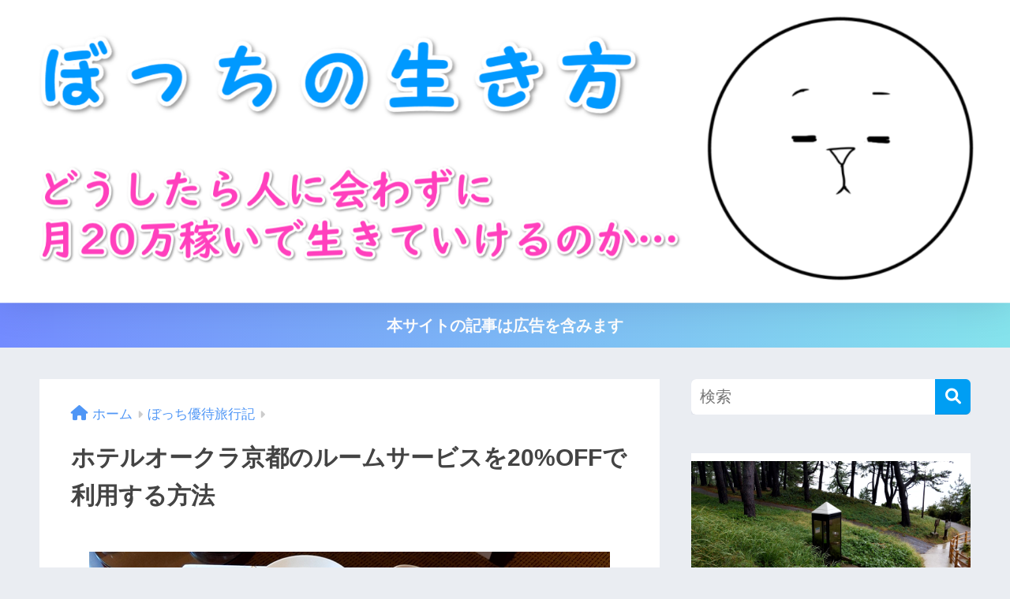

--- FILE ---
content_type: text/html; charset=UTF-8
request_url: https://hitori-ikikata.info/travel/hotelokura-kyoto-roomservice/
body_size: 22340
content:

<!DOCTYPE html>
<html lang="ja">
<head>
  <meta charset="utf-8">
  <meta http-equiv="X-UA-Compatible" content="IE=edge">
  <meta name="HandheldFriendly" content="True">
  <meta name="MobileOptimized" content="320">
  <meta name="viewport" content="width=device-width, initial-scale=1, viewport-fit=cover"/>
  <meta name="msapplication-TileColor" content="#1C81E6">
  <meta name="theme-color" content="#1C81E6">
  <link rel="pingback" href="https://hitori-ikikata.info/xmlrpc.php">
  <title>ホテルオークラ京都のルームサービスを20%OFFで利用する方法 | 【ぼっちの生き方】ひとりビジネスと株主優待でひっそりと生きる人のためのブログ</title>
<meta name='robots' content='max-image-preview:large' />
	<style>img:is([sizes="auto" i], [sizes^="auto," i]) { contain-intrinsic-size: 3000px 1500px }</style>
	<link rel='dns-prefetch' href='//cdn.jsdelivr.net' />
<link rel='dns-prefetch' href='//fonts.googleapis.com' />
<link rel='dns-prefetch' href='//use.fontawesome.com' />
<link rel="alternate" type="application/rss+xml" title="【ぼっちの生き方】ひとりビジネスと株主優待でひっそりと生きる人のためのブログ &raquo; フィード" href="https://hitori-ikikata.info/feed/" />
<link rel="alternate" type="application/rss+xml" title="【ぼっちの生き方】ひとりビジネスと株主優待でひっそりと生きる人のためのブログ &raquo; コメントフィード" href="https://hitori-ikikata.info/comments/feed/" />
<script type="text/javascript">
/* <![CDATA[ */
window._wpemojiSettings = {"baseUrl":"https:\/\/s.w.org\/images\/core\/emoji\/16.0.1\/72x72\/","ext":".png","svgUrl":"https:\/\/s.w.org\/images\/core\/emoji\/16.0.1\/svg\/","svgExt":".svg","source":{"concatemoji":"https:\/\/hitori-ikikata.info\/wp-includes\/js\/wp-emoji-release.min.js?ver=6.8.3"}};
/*! This file is auto-generated */
!function(s,n){var o,i,e;function c(e){try{var t={supportTests:e,timestamp:(new Date).valueOf()};sessionStorage.setItem(o,JSON.stringify(t))}catch(e){}}function p(e,t,n){e.clearRect(0,0,e.canvas.width,e.canvas.height),e.fillText(t,0,0);var t=new Uint32Array(e.getImageData(0,0,e.canvas.width,e.canvas.height).data),a=(e.clearRect(0,0,e.canvas.width,e.canvas.height),e.fillText(n,0,0),new Uint32Array(e.getImageData(0,0,e.canvas.width,e.canvas.height).data));return t.every(function(e,t){return e===a[t]})}function u(e,t){e.clearRect(0,0,e.canvas.width,e.canvas.height),e.fillText(t,0,0);for(var n=e.getImageData(16,16,1,1),a=0;a<n.data.length;a++)if(0!==n.data[a])return!1;return!0}function f(e,t,n,a){switch(t){case"flag":return n(e,"\ud83c\udff3\ufe0f\u200d\u26a7\ufe0f","\ud83c\udff3\ufe0f\u200b\u26a7\ufe0f")?!1:!n(e,"\ud83c\udde8\ud83c\uddf6","\ud83c\udde8\u200b\ud83c\uddf6")&&!n(e,"\ud83c\udff4\udb40\udc67\udb40\udc62\udb40\udc65\udb40\udc6e\udb40\udc67\udb40\udc7f","\ud83c\udff4\u200b\udb40\udc67\u200b\udb40\udc62\u200b\udb40\udc65\u200b\udb40\udc6e\u200b\udb40\udc67\u200b\udb40\udc7f");case"emoji":return!a(e,"\ud83e\udedf")}return!1}function g(e,t,n,a){var r="undefined"!=typeof WorkerGlobalScope&&self instanceof WorkerGlobalScope?new OffscreenCanvas(300,150):s.createElement("canvas"),o=r.getContext("2d",{willReadFrequently:!0}),i=(o.textBaseline="top",o.font="600 32px Arial",{});return e.forEach(function(e){i[e]=t(o,e,n,a)}),i}function t(e){var t=s.createElement("script");t.src=e,t.defer=!0,s.head.appendChild(t)}"undefined"!=typeof Promise&&(o="wpEmojiSettingsSupports",i=["flag","emoji"],n.supports={everything:!0,everythingExceptFlag:!0},e=new Promise(function(e){s.addEventListener("DOMContentLoaded",e,{once:!0})}),new Promise(function(t){var n=function(){try{var e=JSON.parse(sessionStorage.getItem(o));if("object"==typeof e&&"number"==typeof e.timestamp&&(new Date).valueOf()<e.timestamp+604800&&"object"==typeof e.supportTests)return e.supportTests}catch(e){}return null}();if(!n){if("undefined"!=typeof Worker&&"undefined"!=typeof OffscreenCanvas&&"undefined"!=typeof URL&&URL.createObjectURL&&"undefined"!=typeof Blob)try{var e="postMessage("+g.toString()+"("+[JSON.stringify(i),f.toString(),p.toString(),u.toString()].join(",")+"));",a=new Blob([e],{type:"text/javascript"}),r=new Worker(URL.createObjectURL(a),{name:"wpTestEmojiSupports"});return void(r.onmessage=function(e){c(n=e.data),r.terminate(),t(n)})}catch(e){}c(n=g(i,f,p,u))}t(n)}).then(function(e){for(var t in e)n.supports[t]=e[t],n.supports.everything=n.supports.everything&&n.supports[t],"flag"!==t&&(n.supports.everythingExceptFlag=n.supports.everythingExceptFlag&&n.supports[t]);n.supports.everythingExceptFlag=n.supports.everythingExceptFlag&&!n.supports.flag,n.DOMReady=!1,n.readyCallback=function(){n.DOMReady=!0}}).then(function(){return e}).then(function(){var e;n.supports.everything||(n.readyCallback(),(e=n.source||{}).concatemoji?t(e.concatemoji):e.wpemoji&&e.twemoji&&(t(e.twemoji),t(e.wpemoji)))}))}((window,document),window._wpemojiSettings);
/* ]]> */
</script>
<link rel='stylesheet' id='sng-stylesheet-css' href='https://hitori-ikikata.info/wp-content/themes/sango-theme/style.css?version=3.10.2' type='text/css' media='all' />
<link rel='stylesheet' id='sng-option-css' href='https://hitori-ikikata.info/wp-content/themes/sango-theme/entry-option.css?version=3.10.2' type='text/css' media='all' />
<link rel='stylesheet' id='sng-old-css-css' href='https://hitori-ikikata.info/wp-content/themes/sango-theme/style-old.css?version=3.10.2' type='text/css' media='all' />
<link rel='stylesheet' id='sango_theme_gutenberg-style-css' href='https://hitori-ikikata.info/wp-content/themes/sango-theme/library/gutenberg/dist/build/style-blocks.css?version=3.10.2' type='text/css' media='all' />
<style id='sango_theme_gutenberg-style-inline-css' type='text/css'>
:root{--sgb-main-color:#009EF3;--sgb-pastel-color:#b4e0fa;--sgb-accent-color:#ffb36b;--sgb-widget-title-color:#009EF3;--sgb-widget-title-bg-color:#b4e0fa;--sgb-bg-color:#eaedf2;--wp--preset--color--sango-main:var(--sgb-main-color);--wp--preset--color--sango-pastel:var(--sgb-pastel-color);--wp--preset--color--sango-accent:var(--sgb-accent-color)}
</style>
<link rel='stylesheet' id='sng-googlefonts-css' href='https://fonts.googleapis.com/css?family=Quicksand%3A500%2C700&#038;display=swap' type='text/css' media='all' />
<link rel='stylesheet' id='sng-fontawesome-css' href='https://use.fontawesome.com/releases/v6.1.1/css/all.css' type='text/css' media='all' />
<style id='wp-emoji-styles-inline-css' type='text/css'>

	img.wp-smiley, img.emoji {
		display: inline !important;
		border: none !important;
		box-shadow: none !important;
		height: 1em !important;
		width: 1em !important;
		margin: 0 0.07em !important;
		vertical-align: -0.1em !important;
		background: none !important;
		padding: 0 !important;
	}
</style>
<link rel='stylesheet' id='wp-block-library-css' href='https://hitori-ikikata.info/wp-includes/css/dist/block-library/style.min.css?ver=6.8.3' type='text/css' media='all' />
<style id='global-styles-inline-css' type='text/css'>
:root{--wp--preset--aspect-ratio--square: 1;--wp--preset--aspect-ratio--4-3: 4/3;--wp--preset--aspect-ratio--3-4: 3/4;--wp--preset--aspect-ratio--3-2: 3/2;--wp--preset--aspect-ratio--2-3: 2/3;--wp--preset--aspect-ratio--16-9: 16/9;--wp--preset--aspect-ratio--9-16: 9/16;--wp--preset--color--black: #000000;--wp--preset--color--cyan-bluish-gray: #abb8c3;--wp--preset--color--white: #ffffff;--wp--preset--color--pale-pink: #f78da7;--wp--preset--color--vivid-red: #cf2e2e;--wp--preset--color--luminous-vivid-orange: #ff6900;--wp--preset--color--luminous-vivid-amber: #fcb900;--wp--preset--color--light-green-cyan: #7bdcb5;--wp--preset--color--vivid-green-cyan: #00d084;--wp--preset--color--pale-cyan-blue: #8ed1fc;--wp--preset--color--vivid-cyan-blue: #0693e3;--wp--preset--color--vivid-purple: #9b51e0;--wp--preset--color--sango-main: var(--sgb-main-color);--wp--preset--color--sango-pastel: var(--sgb-pastel-color);--wp--preset--color--sango-accent: var(--sgb-accent-color);--wp--preset--color--sango-blue: #009EF3;--wp--preset--color--sango-orange: #ffb36b;--wp--preset--color--sango-red: #f88080;--wp--preset--color--sango-green: #90d581;--wp--preset--color--sango-black: #333;--wp--preset--color--sango-gray: gray;--wp--preset--color--sango-silver: whitesmoke;--wp--preset--color--sango-light-blue: #b4e0fa;--wp--preset--color--sango-light-red: #ffebeb;--wp--preset--color--sango-light-orange: #fff9e6;--wp--preset--gradient--vivid-cyan-blue-to-vivid-purple: linear-gradient(135deg,rgba(6,147,227,1) 0%,rgb(155,81,224) 100%);--wp--preset--gradient--light-green-cyan-to-vivid-green-cyan: linear-gradient(135deg,rgb(122,220,180) 0%,rgb(0,208,130) 100%);--wp--preset--gradient--luminous-vivid-amber-to-luminous-vivid-orange: linear-gradient(135deg,rgba(252,185,0,1) 0%,rgba(255,105,0,1) 100%);--wp--preset--gradient--luminous-vivid-orange-to-vivid-red: linear-gradient(135deg,rgba(255,105,0,1) 0%,rgb(207,46,46) 100%);--wp--preset--gradient--very-light-gray-to-cyan-bluish-gray: linear-gradient(135deg,rgb(238,238,238) 0%,rgb(169,184,195) 100%);--wp--preset--gradient--cool-to-warm-spectrum: linear-gradient(135deg,rgb(74,234,220) 0%,rgb(151,120,209) 20%,rgb(207,42,186) 40%,rgb(238,44,130) 60%,rgb(251,105,98) 80%,rgb(254,248,76) 100%);--wp--preset--gradient--blush-light-purple: linear-gradient(135deg,rgb(255,206,236) 0%,rgb(152,150,240) 100%);--wp--preset--gradient--blush-bordeaux: linear-gradient(135deg,rgb(254,205,165) 0%,rgb(254,45,45) 50%,rgb(107,0,62) 100%);--wp--preset--gradient--luminous-dusk: linear-gradient(135deg,rgb(255,203,112) 0%,rgb(199,81,192) 50%,rgb(65,88,208) 100%);--wp--preset--gradient--pale-ocean: linear-gradient(135deg,rgb(255,245,203) 0%,rgb(182,227,212) 50%,rgb(51,167,181) 100%);--wp--preset--gradient--electric-grass: linear-gradient(135deg,rgb(202,248,128) 0%,rgb(113,206,126) 100%);--wp--preset--gradient--midnight: linear-gradient(135deg,rgb(2,3,129) 0%,rgb(40,116,252) 100%);--wp--preset--font-size--small: 13px;--wp--preset--font-size--medium: 20px;--wp--preset--font-size--large: 36px;--wp--preset--font-size--x-large: 42px;--wp--preset--font-family--default: "Helvetica", "Arial", "Hiragino Kaku Gothic ProN", "Hiragino Sans", YuGothic, "Yu Gothic", "メイリオ", Meiryo, sans-serif;--wp--preset--font-family--notosans: "Noto Sans JP", var(--wp--preset--font-family--default);--wp--preset--font-family--mplusrounded: "M PLUS Rounded 1c", var(--wp--preset--font-family--default);--wp--preset--font-family--dfont: "Quicksand", var(--wp--preset--font-family--default);--wp--preset--spacing--20: 0.44rem;--wp--preset--spacing--30: 0.67rem;--wp--preset--spacing--40: 1rem;--wp--preset--spacing--50: 1.5rem;--wp--preset--spacing--60: 2.25rem;--wp--preset--spacing--70: 3.38rem;--wp--preset--spacing--80: 5.06rem;--wp--preset--shadow--natural: 6px 6px 9px rgba(0, 0, 0, 0.2);--wp--preset--shadow--deep: 12px 12px 50px rgba(0, 0, 0, 0.4);--wp--preset--shadow--sharp: 6px 6px 0px rgba(0, 0, 0, 0.2);--wp--preset--shadow--outlined: 6px 6px 0px -3px rgba(255, 255, 255, 1), 6px 6px rgba(0, 0, 0, 1);--wp--preset--shadow--crisp: 6px 6px 0px rgba(0, 0, 0, 1);--wp--custom--wrap--width: 92%;--wp--custom--wrap--default-width: 800px;--wp--custom--wrap--content-width: 1180px;--wp--custom--wrap--max-width: var(--wp--custom--wrap--content-width);--wp--custom--wrap--side: 30%;--wp--custom--wrap--gap: 2em;--wp--custom--wrap--mobile--padding: 15px;--wp--custom--shadow--large: 0 15px 30px -7px rgba(0, 12, 66, 0.15 );--wp--custom--shadow--large-hover: 0 40px 50px -15px rgba(0, 12, 66, 0.2 );--wp--custom--shadow--medium: 0 6px 13px -3px rgba(0, 12, 66, 0.1), 0 0px 1px rgba(0,30,100, 0.1 );--wp--custom--shadow--medium-hover: 0 12px 45px -9px rgb(0 0 0 / 23%);--wp--custom--shadow--solid: 0 1px 2px 0 rgba(24, 44, 84, 0.1), 0 1px 3px 1px rgba(24, 44, 84, 0.1);--wp--custom--shadow--solid-hover: 0 2px 4px 0 rgba(24, 44, 84, 0.1), 0 2px 8px 0 rgba(24, 44, 84, 0.1);--wp--custom--shadow--small: 0 2px 4px #4385bb12;--wp--custom--rounded--medium: 12px;--wp--custom--rounded--small: 6px;--wp--custom--widget--padding-horizontal: 18px;--wp--custom--widget--padding-vertical: 6px;--wp--custom--widget--icon-margin: 6px;--wp--custom--widget--gap: 2.5em;--wp--custom--entry--gap: 1.5rem;--wp--custom--entry--gap-mobile: 1rem;--wp--custom--entry--border-color: #eaedf2;--wp--custom--animation--fade-in: fadeIn 0.7s ease 0s 1 normal;--wp--custom--animation--header: fadeHeader 1s ease 0s 1 normal;--wp--custom--transition--default: 0.3s ease-in-out;--wp--custom--totop--opacity: 0.6;--wp--custom--totop--right: 18px;--wp--custom--totop--bottom: 20px;--wp--custom--totop--mobile--right: 15px;--wp--custom--totop--mobile--bottom: 10px;--wp--custom--toc--button--opacity: 0.6;--wp--custom--footer--column-gap: 40px;}:root { --wp--style--global--content-size: 900px;--wp--style--global--wide-size: 980px; }:where(body) { margin: 0; }.wp-site-blocks > .alignleft { float: left; margin-right: 2em; }.wp-site-blocks > .alignright { float: right; margin-left: 2em; }.wp-site-blocks > .aligncenter { justify-content: center; margin-left: auto; margin-right: auto; }:where(.wp-site-blocks) > * { margin-block-start: 1.5rem; margin-block-end: 0; }:where(.wp-site-blocks) > :first-child { margin-block-start: 0; }:where(.wp-site-blocks) > :last-child { margin-block-end: 0; }:root { --wp--style--block-gap: 1.5rem; }:root :where(.is-layout-flow) > :first-child{margin-block-start: 0;}:root :where(.is-layout-flow) > :last-child{margin-block-end: 0;}:root :where(.is-layout-flow) > *{margin-block-start: 1.5rem;margin-block-end: 0;}:root :where(.is-layout-constrained) > :first-child{margin-block-start: 0;}:root :where(.is-layout-constrained) > :last-child{margin-block-end: 0;}:root :where(.is-layout-constrained) > *{margin-block-start: 1.5rem;margin-block-end: 0;}:root :where(.is-layout-flex){gap: 1.5rem;}:root :where(.is-layout-grid){gap: 1.5rem;}.is-layout-flow > .alignleft{float: left;margin-inline-start: 0;margin-inline-end: 2em;}.is-layout-flow > .alignright{float: right;margin-inline-start: 2em;margin-inline-end: 0;}.is-layout-flow > .aligncenter{margin-left: auto !important;margin-right: auto !important;}.is-layout-constrained > .alignleft{float: left;margin-inline-start: 0;margin-inline-end: 2em;}.is-layout-constrained > .alignright{float: right;margin-inline-start: 2em;margin-inline-end: 0;}.is-layout-constrained > .aligncenter{margin-left: auto !important;margin-right: auto !important;}.is-layout-constrained > :where(:not(.alignleft):not(.alignright):not(.alignfull)){max-width: var(--wp--style--global--content-size);margin-left: auto !important;margin-right: auto !important;}.is-layout-constrained > .alignwide{max-width: var(--wp--style--global--wide-size);}body .is-layout-flex{display: flex;}.is-layout-flex{flex-wrap: wrap;align-items: center;}.is-layout-flex > :is(*, div){margin: 0;}body .is-layout-grid{display: grid;}.is-layout-grid > :is(*, div){margin: 0;}body{font-family: var(--sgb-font-family);padding-top: 0px;padding-right: 0px;padding-bottom: 0px;padding-left: 0px;}a:where(:not(.wp-element-button)){text-decoration: underline;}:root :where(.wp-element-button, .wp-block-button__link){background-color: #32373c;border-width: 0;color: #fff;font-family: inherit;font-size: inherit;line-height: inherit;padding: calc(0.667em + 2px) calc(1.333em + 2px);text-decoration: none;}.has-black-color{color: var(--wp--preset--color--black) !important;}.has-cyan-bluish-gray-color{color: var(--wp--preset--color--cyan-bluish-gray) !important;}.has-white-color{color: var(--wp--preset--color--white) !important;}.has-pale-pink-color{color: var(--wp--preset--color--pale-pink) !important;}.has-vivid-red-color{color: var(--wp--preset--color--vivid-red) !important;}.has-luminous-vivid-orange-color{color: var(--wp--preset--color--luminous-vivid-orange) !important;}.has-luminous-vivid-amber-color{color: var(--wp--preset--color--luminous-vivid-amber) !important;}.has-light-green-cyan-color{color: var(--wp--preset--color--light-green-cyan) !important;}.has-vivid-green-cyan-color{color: var(--wp--preset--color--vivid-green-cyan) !important;}.has-pale-cyan-blue-color{color: var(--wp--preset--color--pale-cyan-blue) !important;}.has-vivid-cyan-blue-color{color: var(--wp--preset--color--vivid-cyan-blue) !important;}.has-vivid-purple-color{color: var(--wp--preset--color--vivid-purple) !important;}.has-sango-main-color{color: var(--wp--preset--color--sango-main) !important;}.has-sango-pastel-color{color: var(--wp--preset--color--sango-pastel) !important;}.has-sango-accent-color{color: var(--wp--preset--color--sango-accent) !important;}.has-sango-blue-color{color: var(--wp--preset--color--sango-blue) !important;}.has-sango-orange-color{color: var(--wp--preset--color--sango-orange) !important;}.has-sango-red-color{color: var(--wp--preset--color--sango-red) !important;}.has-sango-green-color{color: var(--wp--preset--color--sango-green) !important;}.has-sango-black-color{color: var(--wp--preset--color--sango-black) !important;}.has-sango-gray-color{color: var(--wp--preset--color--sango-gray) !important;}.has-sango-silver-color{color: var(--wp--preset--color--sango-silver) !important;}.has-sango-light-blue-color{color: var(--wp--preset--color--sango-light-blue) !important;}.has-sango-light-red-color{color: var(--wp--preset--color--sango-light-red) !important;}.has-sango-light-orange-color{color: var(--wp--preset--color--sango-light-orange) !important;}.has-black-background-color{background-color: var(--wp--preset--color--black) !important;}.has-cyan-bluish-gray-background-color{background-color: var(--wp--preset--color--cyan-bluish-gray) !important;}.has-white-background-color{background-color: var(--wp--preset--color--white) !important;}.has-pale-pink-background-color{background-color: var(--wp--preset--color--pale-pink) !important;}.has-vivid-red-background-color{background-color: var(--wp--preset--color--vivid-red) !important;}.has-luminous-vivid-orange-background-color{background-color: var(--wp--preset--color--luminous-vivid-orange) !important;}.has-luminous-vivid-amber-background-color{background-color: var(--wp--preset--color--luminous-vivid-amber) !important;}.has-light-green-cyan-background-color{background-color: var(--wp--preset--color--light-green-cyan) !important;}.has-vivid-green-cyan-background-color{background-color: var(--wp--preset--color--vivid-green-cyan) !important;}.has-pale-cyan-blue-background-color{background-color: var(--wp--preset--color--pale-cyan-blue) !important;}.has-vivid-cyan-blue-background-color{background-color: var(--wp--preset--color--vivid-cyan-blue) !important;}.has-vivid-purple-background-color{background-color: var(--wp--preset--color--vivid-purple) !important;}.has-sango-main-background-color{background-color: var(--wp--preset--color--sango-main) !important;}.has-sango-pastel-background-color{background-color: var(--wp--preset--color--sango-pastel) !important;}.has-sango-accent-background-color{background-color: var(--wp--preset--color--sango-accent) !important;}.has-sango-blue-background-color{background-color: var(--wp--preset--color--sango-blue) !important;}.has-sango-orange-background-color{background-color: var(--wp--preset--color--sango-orange) !important;}.has-sango-red-background-color{background-color: var(--wp--preset--color--sango-red) !important;}.has-sango-green-background-color{background-color: var(--wp--preset--color--sango-green) !important;}.has-sango-black-background-color{background-color: var(--wp--preset--color--sango-black) !important;}.has-sango-gray-background-color{background-color: var(--wp--preset--color--sango-gray) !important;}.has-sango-silver-background-color{background-color: var(--wp--preset--color--sango-silver) !important;}.has-sango-light-blue-background-color{background-color: var(--wp--preset--color--sango-light-blue) !important;}.has-sango-light-red-background-color{background-color: var(--wp--preset--color--sango-light-red) !important;}.has-sango-light-orange-background-color{background-color: var(--wp--preset--color--sango-light-orange) !important;}.has-black-border-color{border-color: var(--wp--preset--color--black) !important;}.has-cyan-bluish-gray-border-color{border-color: var(--wp--preset--color--cyan-bluish-gray) !important;}.has-white-border-color{border-color: var(--wp--preset--color--white) !important;}.has-pale-pink-border-color{border-color: var(--wp--preset--color--pale-pink) !important;}.has-vivid-red-border-color{border-color: var(--wp--preset--color--vivid-red) !important;}.has-luminous-vivid-orange-border-color{border-color: var(--wp--preset--color--luminous-vivid-orange) !important;}.has-luminous-vivid-amber-border-color{border-color: var(--wp--preset--color--luminous-vivid-amber) !important;}.has-light-green-cyan-border-color{border-color: var(--wp--preset--color--light-green-cyan) !important;}.has-vivid-green-cyan-border-color{border-color: var(--wp--preset--color--vivid-green-cyan) !important;}.has-pale-cyan-blue-border-color{border-color: var(--wp--preset--color--pale-cyan-blue) !important;}.has-vivid-cyan-blue-border-color{border-color: var(--wp--preset--color--vivid-cyan-blue) !important;}.has-vivid-purple-border-color{border-color: var(--wp--preset--color--vivid-purple) !important;}.has-sango-main-border-color{border-color: var(--wp--preset--color--sango-main) !important;}.has-sango-pastel-border-color{border-color: var(--wp--preset--color--sango-pastel) !important;}.has-sango-accent-border-color{border-color: var(--wp--preset--color--sango-accent) !important;}.has-sango-blue-border-color{border-color: var(--wp--preset--color--sango-blue) !important;}.has-sango-orange-border-color{border-color: var(--wp--preset--color--sango-orange) !important;}.has-sango-red-border-color{border-color: var(--wp--preset--color--sango-red) !important;}.has-sango-green-border-color{border-color: var(--wp--preset--color--sango-green) !important;}.has-sango-black-border-color{border-color: var(--wp--preset--color--sango-black) !important;}.has-sango-gray-border-color{border-color: var(--wp--preset--color--sango-gray) !important;}.has-sango-silver-border-color{border-color: var(--wp--preset--color--sango-silver) !important;}.has-sango-light-blue-border-color{border-color: var(--wp--preset--color--sango-light-blue) !important;}.has-sango-light-red-border-color{border-color: var(--wp--preset--color--sango-light-red) !important;}.has-sango-light-orange-border-color{border-color: var(--wp--preset--color--sango-light-orange) !important;}.has-vivid-cyan-blue-to-vivid-purple-gradient-background{background: var(--wp--preset--gradient--vivid-cyan-blue-to-vivid-purple) !important;}.has-light-green-cyan-to-vivid-green-cyan-gradient-background{background: var(--wp--preset--gradient--light-green-cyan-to-vivid-green-cyan) !important;}.has-luminous-vivid-amber-to-luminous-vivid-orange-gradient-background{background: var(--wp--preset--gradient--luminous-vivid-amber-to-luminous-vivid-orange) !important;}.has-luminous-vivid-orange-to-vivid-red-gradient-background{background: var(--wp--preset--gradient--luminous-vivid-orange-to-vivid-red) !important;}.has-very-light-gray-to-cyan-bluish-gray-gradient-background{background: var(--wp--preset--gradient--very-light-gray-to-cyan-bluish-gray) !important;}.has-cool-to-warm-spectrum-gradient-background{background: var(--wp--preset--gradient--cool-to-warm-spectrum) !important;}.has-blush-light-purple-gradient-background{background: var(--wp--preset--gradient--blush-light-purple) !important;}.has-blush-bordeaux-gradient-background{background: var(--wp--preset--gradient--blush-bordeaux) !important;}.has-luminous-dusk-gradient-background{background: var(--wp--preset--gradient--luminous-dusk) !important;}.has-pale-ocean-gradient-background{background: var(--wp--preset--gradient--pale-ocean) !important;}.has-electric-grass-gradient-background{background: var(--wp--preset--gradient--electric-grass) !important;}.has-midnight-gradient-background{background: var(--wp--preset--gradient--midnight) !important;}.has-small-font-size{font-size: var(--wp--preset--font-size--small) !important;}.has-medium-font-size{font-size: var(--wp--preset--font-size--medium) !important;}.has-large-font-size{font-size: var(--wp--preset--font-size--large) !important;}.has-x-large-font-size{font-size: var(--wp--preset--font-size--x-large) !important;}.has-default-font-family{font-family: var(--wp--preset--font-family--default) !important;}.has-notosans-font-family{font-family: var(--wp--preset--font-family--notosans) !important;}.has-mplusrounded-font-family{font-family: var(--wp--preset--font-family--mplusrounded) !important;}.has-dfont-font-family{font-family: var(--wp--preset--font-family--dfont) !important;}
:root :where(.wp-block-button .wp-block-button__link){background-color: var(--wp--preset--color--sango-main);border-radius: var(--wp--custom--rounded--medium);color: #fff;font-size: 18px;font-weight: 600;padding-top: 0.4em;padding-right: 1.3em;padding-bottom: 0.4em;padding-left: 1.3em;}
:root :where(.wp-block-pullquote){font-size: 1.5em;line-height: 1.6;}
</style>
<link rel='stylesheet' id='child-style-css' href='https://hitori-ikikata.info/wp-content/themes/sango-theme-child/style.css' type='text/css' media='all' />
<link rel='stylesheet' id='tablepress-default-css' href='https://hitori-ikikata.info/wp-content/tablepress-combined.min.css' type='text/css' media='all' />
<script type="text/javascript" src="https://hitori-ikikata.info/wp-includes/js/jquery/jquery.min.js?ver=3.7.1" id="jquery-core-js"></script>
<script type="text/javascript" src="https://hitori-ikikata.info/wp-includes/js/jquery/jquery-migrate.min.js?ver=3.4.1" id="jquery-migrate-js"></script>
<link rel="https://api.w.org/" href="https://hitori-ikikata.info/wp-json/" /><link rel="alternate" title="JSON" type="application/json" href="https://hitori-ikikata.info/wp-json/wp/v2/posts/12883" /><link rel="EditURI" type="application/rsd+xml" title="RSD" href="https://hitori-ikikata.info/xmlrpc.php?rsd" />
<link rel="canonical" href="https://hitori-ikikata.info/travel/hotelokura-kyoto-roomservice/" />
<link rel='shortlink' href='https://hitori-ikikata.info/?p=12883' />
<link rel="alternate" title="oEmbed (JSON)" type="application/json+oembed" href="https://hitori-ikikata.info/wp-json/oembed/1.0/embed?url=https%3A%2F%2Fhitori-ikikata.info%2Ftravel%2Fhotelokura-kyoto-roomservice%2F" />
<link rel="alternate" title="oEmbed (XML)" type="text/xml+oembed" href="https://hitori-ikikata.info/wp-json/oembed/1.0/embed?url=https%3A%2F%2Fhitori-ikikata.info%2Ftravel%2Fhotelokura-kyoto-roomservice%2F&#038;format=xml" />
<meta property="og:title" content="ホテルオークラ京都のルームサービスを20%OFFで利用する方法" />
<meta property="og:description" content="前回記事の続きで今回はルームサービスについてです。 ホテルオークラ京都に今後宿泊する人にぜひお伝えしておきたいことがあります。 じつはプレミアムセレクションのレストラン20%OFF割引券はなんとルームサービスにも使えるん ... " />
<meta property="og:type" content="article" />
<meta property="og:url" content="https://hitori-ikikata.info/travel/hotelokura-kyoto-roomservice/" />
<meta property="og:image" content="https://hitori-ikikata.info/wp-content/uploads/2022/01/kyoto-hotel-okura166.jpg" />
<meta name="thumbnail" content="https://hitori-ikikata.info/wp-content/uploads/2022/01/kyoto-hotel-okura166.jpg" />
<meta property="og:site_name" content="【ぼっちの生き方】ひとりビジネスと株主優待でひっそりと生きる人のためのブログ" />
<meta name="twitter:card" content="summary_large_image" />
<!-- gtag.js -->
<script async src="https://www.googletagmanager.com/gtag/js?id=UA-57889973-49"></script>
<script>
	window.dataLayer = window.dataLayer || [];
	function gtag(){dataLayer.push(arguments);}
	gtag('js', new Date());
	gtag('config', 'UA-57889973-49');
</script>
<link rel="icon" href="https://hitori-ikikata.info/wp-content/uploads/2020/03/cropped-kanrinin3-32x32.png" sizes="32x32" />
<link rel="icon" href="https://hitori-ikikata.info/wp-content/uploads/2020/03/cropped-kanrinin3-192x192.png" sizes="192x192" />
<link rel="apple-touch-icon" href="https://hitori-ikikata.info/wp-content/uploads/2020/03/cropped-kanrinin3-180x180.png" />
<meta name="msapplication-TileImage" content="https://hitori-ikikata.info/wp-content/uploads/2020/03/cropped-kanrinin3-270x270.png" />
		<style type="text/css" id="wp-custom-css">
			/*ロゴ画像を横全体に表示*/
#inner-header, #drawer + #inner-header,#logo{
    width: 100%;
    max-width: 100%!important;
    margin: 0;
    padding: 0;
}
.header--center #logo img {
    padding: 0;
    height: auto;
    width: 100%;
}
.header--center #logo {
    padding: 0;
}
/*END ロゴ画像を横全体に表示*/

.btn:hover{
  position : relative;
  top : 3pt;
}

.entry-content h2 {
color: #364e96;/*文字色*/
padding: 0.5em 0;/*上下の余白*/
border-top: solid 3px #364e96;/*上線*/
border-bottom: solid 3px #364e96;/*下線*/
}

/*--------------------------------------
  メリット・デメリット　BOX
--------------------------------------*/
.meritto, .demeritto {/*ブロックの枠*/
    position: relative;/*基準に設定*/
    padding: 0.8em 1em;/*内側の余白　上下0.8　左右1*/
    margin: 3em 0 2em;/*外側の余白　上3　左右0　下2*/
}
.meritto {/*メリットの枠線*/
    border: 3px solid #46bc63;
}
.demeritto {/*デメリットの枠線*/
    border: 3px solid #ff6e6e;
}
.meritto .box-title, .demeritto .box-title {/*タイトル部分*/
    position: absolute;/*基準をもとに自由に動かせるように*/
    top: -42px;/*上からの位置*/
    left: -3px;/*左からの位置*/
    color: white;/*文字色*/
    line-height: 32px;/*文字の高さ*/
    padding: 5px 13px 3px;/*内側の余白*/
    border-radius: 10px 10px 0 0;/*角丸　上2つだけ丸*/
}
.meritto .box-title {/*メリットのタイトル背景色*/
    background: #46bc63;
}
.demeritto .box-title {/*デメリットのタイトル背景色*/
    background: #ff6e6e;
}
.meritto .box-title:before, .demeritto .box-title:before {/*タイトルのアイコン*/
    margin-right: 10px;/*右側の余白*/
    font-size: 1.2em;/*アイコンの大きさ*/
}
.meritto .box-title:before {/*メリットのアイコン*/
    content: "\f599";
}
.demeritto .box-title:before {/*デメリットのアイコン*/
    content: "\f119";
}
.meritto ul, .demeritto ul {/*中の箇条書き*/
    list-style: none;/*●を消去*/
}
.meritto li, .demeritto li {/*中の箇条書きの中*/
    padding: .5em 0;/*上下の余白*/
}
.meritto li:before, .demeritto li:before {/*箇条書きの前にアイコン追加*/
    margin-left: -20px;/*左の余白*/
    margin-right: 10px;/*右の余白*/
}
.meritto li:before {/*メリットのアイコンと色*/
    content: "\f164";
    color: #46bc63;
}
.demeritto li:before {/*デメリットのアイコンと色*/
    content: "\f165";
    color: #ff6e6e;
}
.meritto li:before, .meritto .box-title:before, .demeritto li:before, .demeritto .box-title:before {/*アイコンの共通設定*/
    font-family: "Font Awesome 5 Free";
    font-weight: 900;
}

/*--------------------------------------
関連記事カード２を変更
--------------------------------------*/
.longc_linkto{/*カード全体の設定*/
    position: relative;/*疑似要素の基準に設定*/
    padding: 5px 5px 36px 5px;/*内側の余白（上左右5px 下36px）*/
}
.longc_linkto img {/*アイキャッチ画像が入っている部分の大きさ*/
    max-width: 40%;/*画像部分の横幅最大*/
    vertical-align: top;/*上揃え*/
}
.longc_img img {/*アイキャッチ画像*/
    padding: 0px;/*内側の余白10pxから0pxに*/
}
.longc_linkto .c_linkto_text {/*テキスト部分*/
    padding: 0 2%;/*内側の余白（上下0 左右2%）*/
    display: inline-block;/*横並びになるように*/
    max-width: 55%;/*テキスト部分の横幅最大*/
    font-size: .8em;/*フォントサイズを小さく*/
}
.longc_time {/*投稿日*/
    display: none;/*削除*/
}
.longc_linkto .c_linkto_text:before {/*疑似要素（前）*/
    position: absolute;/*基準に対して動けるように*/
    content: "関連";/*表示する文字*/
    top: 5px;/*上からの位置*/
    left: 5px;/*左からの位置*/
    display: inline-block;/*自由に横幅や高さを設定できるように*/
    width: 47px;/*横幅*/
    height: 27px;/*高さ*/
    text-align: center;/*中央揃え*/
    background: #999999;/*背景色*/
    font-size: 14px;/*フォントサイズ*/
    line-height: 28px;/*行の高さ（縦方向中央揃え用）*/
    color: white;/*文字の色*/
    letter-spacing: 3px;/*文字の間隔*/
    padding-left: 3px;/*内側の余白（左）*/
    border-radius: 2px;/*角丸*/
}
.longc_linkto .c_linkto_text:after {/*疑似要素（後）*/
    position: absolute;
    content: "つづきを読む";
    bottom: 5px;
    right: 0px;
    display: inline-block;
    width: 100%;
    height: 27px;
    text-align: center;
    background: #EBEDF0;
    font-size: 14px;
    line-height: 28px;
    color: #599EFF;
    letter-spacing: 3px;
}
/*****   PCでの画像表示   *****/
@media only screen and (min-width: 481px){/*横幅481px以上での表示*/
.longc_img {/*アイキャッチ画像が入っている部分の大きさ*/
    width: 30%;/*横幅*/
}
.longc_linkto img {/*アイキャッチ画像の大きさ*/
    max-width: 100%;/*横幅*/
}
.c_linkto.longc_linkto .longc_content {/*テキスト部分*/
    vertical-align: top;/*上揃え*/
}
.longc_linkto .c_linkto_text {/*テキスト部分*/
    padding: 0 2%;/*内側の余白（上下0　左右2%）*/
    font-size: 1em;/*フォントサイズ*/
}}

.abtn-mc1 a {
    display: inline-block;
    width: 100%;
    margin: 0;
    border-radius: 3px;
    background: #4F9DF4;
    color: #fff;
    font-size: 1.2em;
    font-weight: 500;
    line-height: 44px;
    text-decoration: none;
    box-shadow: 0 2px 3px rgba(0,0,0,.2), 0 2px 3px -2px rgba(0,0,0,.15);
}
.abtn-mc1 a:after {
    content: "\f138";
    font-family: "font awesome 5 free";
    font-weight: 900;
    margin-left: 15px;
}
.abtn-mc1 a:hover{
    text-decoration: none;
    box-shadow: 0 13px 20px -3px rgba(0,0,0,.24);
    -webkit-tap-highlight-color: transparent;
}
.abtn-mc1 img{
	display: block;
}
p.abtn-mc1-top-text {
    font-weight: bold;
    margin-bottom: 3px;
}
p.abtn-mc1-under-text {
    font-size: .8em;
    margin-top: 3px;
}

.faceicon img {
  border: solid 3px #FFFFFF;
}

.entry-content #toc_container {
	width:90%!important;
	margin: 2em auto;
	background: url(https://hitori-ikikata.info/wp-content/uploads/2020/03/kanrinin3.png) right bottom no-repeat;
	box-shadow: none;
	border-radius: 3px;
	border: 2px solid #da70d6;
	padding: 0;
}
.entry-content #toc_container .toc_title {
	width: 100%;
	background: #00ff7f;
	color: #ffffff;
	font-size: 18px;
	margin: 0;
	padding: .5em 40px;
	text-align: center;
}
#toc_container .toc_list {
	margin-bottom: 1em;
	margin-left: 2em;
}
#toc_container ul.toc_list, #toc_container .toc_list li ul li {
	list-style-type: none;
}
#toc_container .toc_title:before, .toc_depth_2, .toc_depth_3{
	display:none;
}
.toc_number {
	font-size: 16px;
	padding: 3px 8px;
    background: #00ff7f;
	color: #ffffff;
	border-radius: 50%;
	font-family: Arial,sans-serif;
	font-weight: bold;
}
#toc_container .toc_list li ul li:before, .widget .toc_widget_list ul li a:before{
	position: relative;
	top: -2px;
	display: inline-block;
	width: 8px;
	height: 8px;
	content: '';
	border-radius: 50%;
	background: #00ff7f;
	margin-right: .5em;
	padding-right:0;
}
.entry-content #toc_container ul li ul {
	padding: .1em 0 0 1em;
	margin:3px;
}
.widget .toc_widget_list li ul{
margin-left:1em;
}
#toc-widget-2 .toc_widget_list {
	max-height: 50vh;
	overflow: auto;
}

.toc_widget_list::-webkit-scrollbar{width: 12px;} /*スクロールバーの幅*/
.toc_widget_list::-webkit-scrollbar-track{background: #fbfbfb;} /*スクロールバーの背景色*/
.toc_widget_list::-webkit-scrollbar-thumb{border-radius:6px;background:#eaedf7;} /*スクロールバーの色と角の丸さ*/

@media only screen and (max-width:480px){
.entry-content #toc_container{
	width:100%!important;
}
}

/* --------- かんたんリンクボタン色 --------- */
a.easyLink-info-btn-amazon {
background: #00CC99 !important; /* 背景色 */
border: 2px solid #00CC99 !important; /* 外枠 */
box-shadow: 0px 3px 7px 0px rgba(0,0,0,.25); /* 影 */
}
a.easyLink-info-btn-rakuten {
background: #FF3366 !important; /* 背景色 */
border: 2px solid #FF3366 !important; /* 外枠 */
box-shadow: 0px 3px 7px 0px rgba(0,0,0,.25); /* 影 */
}
a.easyLink-info-btn-yahoo {
background: #65ADF3 !important; /* 背景色 */
border: 2px solid #65ADF3 !important; /* 外枠 */
box-shadow: 0px 3px 7px 0px rgba(0,0,0,.25); /* 影 */
}

/* ボタンサイズ、配置 */
div.easyLink-box div.easyLink-info p.easyLink-info-btn a{
padding: 4px 2px !important;
margin: 8px !important;
width: 95% !important;
font-weight:bold !important;
font-size: 110% !important;
text-align:center !important;
}		</style>
		<style> a{color:#4f96f6}.header, .drawer__title{background-color:#009EF3}#logo a{color:#FFF}.desktop-nav li a , .mobile-nav li a, #drawer__open, .header-search__open, .drawer__title{color:#FFF}.drawer__title__close span, .drawer__title__close span:before{background:#FFF}.desktop-nav li:after{background:#FFF}.mobile-nav .current-menu-item{border-bottom-color:#FFF}.widgettitle, .sidebar .wp-block-group h2, .drawer .wp-block-group h2{color:#009EF3;background-color:#b4e0fa}#footer-menu a, .copyright{color:#FFF}#footer-menu{background-color:#009EF3}.footer{background-color:#e0e4eb}.footer, .footer a, .footer .widget ul li a{color:#3c3c3c}body{font-size:120%}@media only screen and (min-width:481px){body{font-size:107%}}@media only screen and (min-width:1030px){body{font-size:125%}}.totop{background:#009EF3}.header-info a{color:#FFF;background:linear-gradient(95deg, #738bff, #85e3ec)}.fixed-menu ul{background:#FFF}.fixed-menu a{color:#a2a7ab}.fixed-menu .current-menu-item a, .fixed-menu ul li a.active{color:#009EF3}.post-tab{background:#FFF}.post-tab > div{color:#a7a7a7}body{--sgb-font-family:var(--wp--preset--font-family--default)}#fixed_sidebar{top:0px}:target{scroll-margin-top:0px}.Threads:before{background-image:url("https://hitori-ikikata.info/wp-content/themes/sango-theme/library/images/threads.svg")}.profile-sns li .Threads:before{background-image:url("https://hitori-ikikata.info/wp-content/themes/sango-theme/library/images/threads-outline.svg")}.X:before, .follow-x::before{background-image:url("https://hitori-ikikata.info/wp-content/themes/sango-theme/library/images/x-circle.svg")}</style></head>
<body class="wp-singular post-template-default single single-post postid-12883 single-format-standard wp-theme-sango-theme wp-child-theme-sango-theme-child fa5 layout-squared posts-squared">
    <div id="container"> 
  			<header class="header
		 header--center	">
				<div id="inner-header" class="wrap">
		<div id="logo" class="header-logo h1 dfont">
	<a href="https://hitori-ikikata.info/" class="header-logo__link">
				<img src="https://hitori-ikikata.info/wp-content/uploads/2020/03/header4.png" alt="【ぼっちの生き方】ひとりビジネスと株主優待でひっそりと生きる人のためのブログ" width="1616" height="485" class="header-logo__img">
					</a>
	</div>
	<div class="header-search">
		<input type="checkbox" class="header-search__input" id="header-search-input" onclick="document.querySelector('.header-search__modal .searchform__input').focus()">
	<label class="header-search__close" for="header-search-input"></label>
	<div class="header-search__modal">
	
<form role="search" method="get" class="searchform" action="https://hitori-ikikata.info/">
  <div>
    <input type="search" class="searchform__input" name="s" value="" placeholder="検索" />
    <button type="submit" class="searchform__submit" aria-label="検索"><i class="fas fa-search" aria-hidden="true"></i></button>
  </div>
</form>

	</div>
</div>	</div>
	</header>
			<div class="header-info 
		">
	<a href="">
	本サイトの記事は広告を含みます	</a>
	</div>
	  <div id="content">
    <div id="inner-content" class="wrap cf">
      <main id="main">
                  <article id="entry" class="post-12883 post type-post status-publish format-standard has-post-thumbnail category-travel tag-one-harmony">
            <header class="article-header entry-header">
	<nav id="breadcrumb" class="breadcrumb"><ul itemscope itemtype="http://schema.org/BreadcrumbList"><li itemprop="itemListElement" itemscope itemtype="http://schema.org/ListItem"><a href="https://hitori-ikikata.info" itemprop="item"><span itemprop="name">ホーム</span></a><meta itemprop="position" content="1" /></li><li itemprop="itemListElement" itemscope itemtype="http://schema.org/ListItem"><a href="https://hitori-ikikata.info/travel/" itemprop="item"><span itemprop="name">ぼっち優待旅行記</span></a><meta itemprop="position" content="2" /></li></ul></nav>		<h1 class="entry-title single-title">ホテルオークラ京都のルームサービスを20%OFFで利用する方法</h1>
		<div class="entry-meta vcard">
		</div>
			</header>
<section class="entry-content">
	<p><img fetchpriority="high" decoding="async" class="aligncenter size-full wp-image-12421" src="https://hitori-ikikata.info/wp-content/uploads/2022/01/kyoto-hotel-okura165.jpg" alt="ホテルオークラ京都のアメリカンブレックファースト" width="660" height="371" srcset="https://hitori-ikikata.info/wp-content/uploads/2022/01/kyoto-hotel-okura165.jpg 660w, https://hitori-ikikata.info/wp-content/uploads/2022/01/kyoto-hotel-okura165-300x169.jpg 300w" sizes="(max-width: 660px) 100vw, 660px"></p>
<p><a href="https://hitori-ikikata.info/travel/hotelokura-kyoto/" target="_blank" rel="noopener"><span style="font-size: 20px;"><b>前回記事</b></span></a>の続きで今回はルームサービスについてです。</p>
<p>ホテルオークラ京都に今後宿泊する人にぜひお伝えしておきたいことがあります。</p>
<p>じつはプレミアムセレクションの<span class="keiko_green">レストラン20%OFF割引券はなんとルームサービスにも使える</span>んです！</p>
<p><img decoding="async" class="aligncenter size-full wp-image-12863" src="https://hitori-ikikata.info/wp-content/uploads/2020/01/oneharmony35.jpg" alt="ホテルオークラ京都のレストランご優待券" width="660" height="371" srcset="https://hitori-ikikata.info/wp-content/uploads/2020/01/oneharmony35.jpg 660w, https://hitori-ikikata.info/wp-content/uploads/2020/01/oneharmony35-300x169.jpg 300w" sizes="(max-width: 660px) 100vw, 660px"></p>
<p>優待券にルームサービスの文字がないんですよね。</p>
<p>ホテル内直営レストランって書いてあるので、てっきりルームサービスは対象外だと思ってました。</p>
<div class="say left">
<p class="faceicon"><img decoding="async" src="https://hitori-ikikata.info/wp-content/uploads/2020/03/kanrinin3.png" width="110"><span>ぼっちまん</span></p>
<div class="chatting">
<div class="sc">フロントで従業員さんから聞いて初めて知りました</div>
</div></div>
<p>特に、今回の旅のように複数人でルームサービスを利用する場合は金額も結構大きくなると思います。</p>
<p>One Harmonyの会員登録してプレミアムセレクションでホテルオークラ京都を指定すれば優待券が<span class="futo"><span style="color: #ff0000;">毎年1冊</span></span>届きます。</p>
<p><img decoding="async" class="aligncenter size-full wp-image-12858" src="https://hitori-ikikata.info/wp-content/uploads/2020/01/oneharmony30.jpg" alt="ホテルオークラ京都のプレミアムセレクション優待券" width="660" height="371" srcset="https://hitori-ikikata.info/wp-content/uploads/2020/01/oneharmony30.jpg 660w, https://hitori-ikikata.info/wp-content/uploads/2020/01/oneharmony30-300x169.jpg 300w" sizes="(max-width: 660px) 100vw, 660px"></p>
<p>この冊子をもらうために<span class="keiko_green">お金はかかりません</span>ので安心してください。</p>
<div class="say left">
<p class="faceicon"><img decoding="async" src="https://hitori-ikikata.info/wp-content/uploads/2020/03/kanrinin3.png" width="110"><span>ぼっちまん</span></p>
<div class="chatting">
<div class="sc">なので一応、覚えておいて損はないかと</div>
</div></div>
<p>プレミアムセレクションは毎年1つのホテルしか指定できませんが、ホテルオークラ京都は<span class="keiko_green">他のホテルと比べて特典内容が優れている</span>のでおすすめですよ♪</p>
<h2 id="i-0">ホテルオークラ京都のアメリカンブレックファーストは3,630円</h2>
<p>今回は両親と3人でアメリカンブレックファーストを注文しました。</p>
<p><img loading="lazy" decoding="async" class="aligncenter size-full wp-image-12418" src="https://hitori-ikikata.info/wp-content/uploads/2022/01/kyoto-hotel-okura162.jpg" alt="ホテルオークラ京都のルームサービス朝食の値段" width="660" height="371" srcset="https://hitori-ikikata.info/wp-content/uploads/2022/01/kyoto-hotel-okura162.jpg 660w, https://hitori-ikikata.info/wp-content/uploads/2022/01/kyoto-hotel-okura162-300x169.jpg 300w" sizes="auto, (max-width: 660px) 100vw, 660px"></p>
<p>1人3,630円とホテルオークラにしては良心的だと思います。</p>
<div class="say left">
<p class="faceicon"><img decoding="async" src="https://hitori-ikikata.info/wp-content/uploads/2020/03/kanrinin3.png" width="110"><span>ぼっちまん</span></p>
<div class="chatting">
<div class="sc">1階のレストランでオレンジジュース飲むと1,400円以上なのにw</div>
</div></div>
<p><img loading="lazy" decoding="async" class="aligncenter size-full wp-image-12419" src="https://hitori-ikikata.info/wp-content/uploads/2022/01/kyoto-hotel-okura163.jpg" alt="ホテルオークラ京都のコンチネンタルブレックファーストの値段" width="660" height="371" srcset="https://hitori-ikikata.info/wp-content/uploads/2022/01/kyoto-hotel-okura163.jpg 660w, https://hitori-ikikata.info/wp-content/uploads/2022/01/kyoto-hotel-okura163-300x169.jpg 300w" sizes="auto, (max-width: 660px) 100vw, 660px"></p>
<p>普通のミルクだけでなく低脂肪ミルクも選べるようですね。</p>
<p><img loading="lazy" decoding="async" class="aligncenter size-full wp-image-12420" src="https://hitori-ikikata.info/wp-content/uploads/2022/01/kyoto-hotel-okura164.jpg" alt="ホテルオークラ京都の一品料理メニュー" width="660" height="371" srcset="https://hitori-ikikata.info/wp-content/uploads/2022/01/kyoto-hotel-okura164.jpg 660w, https://hitori-ikikata.info/wp-content/uploads/2022/01/kyoto-hotel-okura164-300x169.jpg 300w" sizes="auto, (max-width: 660px) 100vw, 660px"></p>
<p>3,630円を3人分ですので10,890円…ですが、20%割引でここから2,000円ちょっと安くなりました♪</p>
<p>プレミアムセレクションの20%割引券は料理到着時にルームサービス係の人へ渡せばOKです。</p>
<p><img loading="lazy" decoding="async" class="aligncenter size-full wp-image-12422" src="https://hitori-ikikata.info/wp-content/uploads/2022/01/kyoto-hotel-okura166.jpg" alt="ホテルオークラ京都のアメリカンブレックファースト全容" width="660" height="371" srcset="https://hitori-ikikata.info/wp-content/uploads/2022/01/kyoto-hotel-okura166.jpg 660w, https://hitori-ikikata.info/wp-content/uploads/2022/01/kyoto-hotel-okura166-300x169.jpg 300w" sizes="auto, (max-width: 660px) 100vw, 660px"></p>
<p><img loading="lazy" decoding="async" class="aligncenter size-full wp-image-12432" src="https://hitori-ikikata.info/wp-content/uploads/2022/01/kyoto-hotel-okura176.jpg" alt="ホテルオークラ京都のアメリカンブレックファーストの卵とハム" width="660" height="371" srcset="https://hitori-ikikata.info/wp-content/uploads/2022/01/kyoto-hotel-okura176.jpg 660w, https://hitori-ikikata.info/wp-content/uploads/2022/01/kyoto-hotel-okura176-300x169.jpg 300w" sizes="auto, (max-width: 660px) 100vw, 660px"></p>
<p>せっかくなので卵料理はオムレツ、スクランブルエッグ、目玉焼き、付け合わせはベーコン、ソーセージ、ハムと1つずつ注文してみました。</p>
<p><img loading="lazy" decoding="async" class="aligncenter size-full wp-image-12446" src="https://hitori-ikikata.info/wp-content/uploads/2022/01/kyoto-hotel-okura190.jpg" alt="京都ホテルオークラのアメリカンブレックファーストのスクランブルエッグとベーコン" width="660" height="371" srcset="https://hitori-ikikata.info/wp-content/uploads/2022/01/kyoto-hotel-okura190.jpg 660w, https://hitori-ikikata.info/wp-content/uploads/2022/01/kyoto-hotel-okura190-300x169.jpg 300w" sizes="auto, (max-width: 660px) 100vw, 660px"></p>
<p>味の方はスクランブルエッグとベーコンが1番当たりだった気がするw</p>
<p><img loading="lazy" decoding="async" class="aligncenter size-full wp-image-12434" src="https://hitori-ikikata.info/wp-content/uploads/2022/01/kyoto-hotel-okura178.jpg" alt="ホテルオークラ京都のアメリカンブレックファーストの目玉焼きとハム" width="660" height="371" srcset="https://hitori-ikikata.info/wp-content/uploads/2022/01/kyoto-hotel-okura178.jpg 660w, https://hitori-ikikata.info/wp-content/uploads/2022/01/kyoto-hotel-okura178-300x169.jpg 300w" sizes="auto, (max-width: 660px) 100vw, 660px"></p>
<p>サラダがとても新鮮だったのも印象に残りました♪</p>
<p><img loading="lazy" decoding="async" class="aligncenter size-full wp-image-12424" src="https://hitori-ikikata.info/wp-content/uploads/2022/01/kyoto-hotel-okura168.jpg" alt="ホテルオークラ京都のアメリカンブレックファーストの野菜サラダ" width="660" height="371" srcset="https://hitori-ikikata.info/wp-content/uploads/2022/01/kyoto-hotel-okura168.jpg 660w, https://hitori-ikikata.info/wp-content/uploads/2022/01/kyoto-hotel-okura168-300x169.jpg 300w" sizes="auto, (max-width: 660px) 100vw, 660px"></p>
<p>ホテルオークラ京都のアメリカンブレックファーストはジュースも5種類用意されています。</p>
<p>トマトと野菜ジュースも選べます♪</p>
<p><img loading="lazy" decoding="async" class="aligncenter size-full wp-image-12426" src="https://hitori-ikikata.info/wp-content/uploads/2022/01/kyoto-hotel-okura170.jpg" alt="ホテルオークラ京都のアメリカンブレックファーストのトマトジュース" width="660" height="371" srcset="https://hitori-ikikata.info/wp-content/uploads/2022/01/kyoto-hotel-okura170.jpg 660w, https://hitori-ikikata.info/wp-content/uploads/2022/01/kyoto-hotel-okura170-300x169.jpg 300w" sizes="auto, (max-width: 660px) 100vw, 660px"></p>
<p><img loading="lazy" decoding="async" class="aligncenter size-full wp-image-12440" src="https://hitori-ikikata.info/wp-content/uploads/2022/01/kyoto-hotel-okura184.jpg" alt="ホテルオークラ京都のアメリカンブレックファーストのオレンジジュース" width="660" height="371" srcset="https://hitori-ikikata.info/wp-content/uploads/2022/01/kyoto-hotel-okura184.jpg 660w, https://hitori-ikikata.info/wp-content/uploads/2022/01/kyoto-hotel-okura184-300x169.jpg 300w" sizes="auto, (max-width: 660px) 100vw, 660px"></p>
<p>パンは特に<span class="keiko_green">デニッシュとクロワッサンがおすすめ</span>です！</p>
<p>トーストは普通かな～というところでした。</p>
<p><img loading="lazy" decoding="async" class="aligncenter size-full wp-image-12436" src="https://hitori-ikikata.info/wp-content/uploads/2022/01/kyoto-hotel-okura180.jpg" alt="ホテルオークラ京都のアメリカンブレックファーストのデニッシュ" width="660" height="371" srcset="https://hitori-ikikata.info/wp-content/uploads/2022/01/kyoto-hotel-okura180.jpg 660w, https://hitori-ikikata.info/wp-content/uploads/2022/01/kyoto-hotel-okura180-300x169.jpg 300w" sizes="auto, (max-width: 660px) 100vw, 660px"></p>
<p>トースト、クロワッサン、デニッシュがそれぞれ1人分になります。</p>
<p><img loading="lazy" decoding="async" class="aligncenter size-full wp-image-12428" src="https://hitori-ikikata.info/wp-content/uploads/2022/01/kyoto-hotel-okura172.jpg" alt="ホテルオークラ京都のクロワッサンとトースト" width="660" height="371" srcset="https://hitori-ikikata.info/wp-content/uploads/2022/01/kyoto-hotel-okura172.jpg 660w, https://hitori-ikikata.info/wp-content/uploads/2022/01/kyoto-hotel-okura172-300x169.jpg 300w" sizes="auto, (max-width: 660px) 100vw, 660px"></p>
<p>東京のホテルでたまに1人分でパン5個とか出てくる場合がありますw</p>
<p>例えば、<span style="font-size: 20px;"><b><a href="https://px.a8.net/svt/ejp?a8mat=3BM74T+72921E+1OK+BW8O2&amp;a8ejpredirect=https%3A%2F%2Fwww.ikyu.com%2FikCo.ashx%3Fcosid%3Da8ikyu%26surl%3Dhttps%253A%252F%252Fwww.ikyu.com%252F00000588%252F%253Fppc%253D2%2526rc%253D1" rel="nofollow">パークハイアット東京</a><img loading="lazy" decoding="async" src="https://www13.a8.net/0.gif?a8mat=3BM74T+72921E+1OK+BW8O2" alt="" width="1" height="1" border="0"></b></span>の場合だと…</p>
<p><img loading="lazy" decoding="async" class="aligncenter size-full wp-image-9272" src="https://hitori-ikikata.info/wp-content/uploads/2021/04/park-hyatt-tokyo277.jpg" alt="パークハイアット東京のパン" width="660" height="371" srcset="https://hitori-ikikata.info/wp-content/uploads/2021/04/park-hyatt-tokyo277.jpg 660w, https://hitori-ikikata.info/wp-content/uploads/2021/04/park-hyatt-tokyo277-300x169.jpg 300w" sizes="auto, (max-width: 660px) 100vw, 660px"></p>
<p>実際は写真で見るよりもボリューム感がありました。</p>
<div class="say left">
<p class="faceicon"><img decoding="async" src="https://hitori-ikikata.info/wp-content/uploads/2020/03/kanrinin3.png" width="110"><span>ぼっちまん</span></p>
<div class="chatting">
<div class="sc">さすがに朝から5個も食べ切れないw…</div>
</div></div>
<p>5個くらい出てくるホテルだと数減らしてもいいからそのぶん安くしてほしいと内心思っていますw</p>
<p>その点、ホテルオークラ京都のパンはボリューム感もちょうど良いと思います。</p>
<h2 id="i-1">ホテルオークラ京都のルームサービスメニュー</h2>
<p>今回は朝食でルームサービスを利用しましたが、オールデイダイニングメニューも充実しています。</p>
<p><img loading="lazy" decoding="async" class="aligncenter wp-image-12456 size-full" src="https://hitori-ikikata.info/wp-content/uploads/2022/01/kyoto-hotel-okura200.jpg" alt="京都ホテルオークラのルームサービスメニューの一品料理" width="660" height="371" srcset="https://hitori-ikikata.info/wp-content/uploads/2022/01/kyoto-hotel-okura200.jpg 660w, https://hitori-ikikata.info/wp-content/uploads/2022/01/kyoto-hotel-okura200-300x169.jpg 300w" sizes="auto, (max-width: 660px) 100vw, 660px"></p>
<p><img loading="lazy" decoding="async" class="aligncenter size-full wp-image-12463" src="https://hitori-ikikata.info/wp-content/uploads/2022/01/kyoto-hotel-okura207.jpg" alt="" width="660" height="371" srcset="https://hitori-ikikata.info/wp-content/uploads/2022/01/kyoto-hotel-okura207.jpg 660w, https://hitori-ikikata.info/wp-content/uploads/2022/01/kyoto-hotel-okura207-300x169.jpg 300w" sizes="auto, (max-width: 660px) 100vw, 660px"></p>
<p>全体的にホテルオークラ京都は良心的な価格だと思います。</p>
<p>といっても人生の下落相場がやってきたら食べられないですがw…</p>
<p><img loading="lazy" decoding="async" class="aligncenter size-full wp-image-12468" src="https://hitori-ikikata.info/wp-content/uploads/2022/01/kyoto-hotel-okura212.jpg" alt="" width="660" height="371" srcset="https://hitori-ikikata.info/wp-content/uploads/2022/01/kyoto-hotel-okura212.jpg 660w, https://hitori-ikikata.info/wp-content/uploads/2022/01/kyoto-hotel-okura212-300x169.jpg 300w" sizes="auto, (max-width: 660px) 100vw, 660px"></p>
<div class="say left">
<p class="faceicon"><img decoding="async" src="https://hitori-ikikata.info/wp-content/uploads/2020/03/kanrinin3.png" width="110"><span>ぼっちまん</span></p>
<div class="chatting">
<div class="sc">チャーシューと葱の汁そばが気になる…</div>
</div></div>
<p><img loading="lazy" decoding="async" class="aligncenter size-full wp-image-12464" src="https://hitori-ikikata.info/wp-content/uploads/2022/01/kyoto-hotel-okura208.jpg" alt="" width="660" height="371" srcset="https://hitori-ikikata.info/wp-content/uploads/2022/01/kyoto-hotel-okura208.jpg 660w, https://hitori-ikikata.info/wp-content/uploads/2022/01/kyoto-hotel-okura208-300x169.jpg 300w" sizes="auto, (max-width: 660px) 100vw, 660px"></p>
<p><img loading="lazy" decoding="async" class="aligncenter size-full wp-image-12467" src="https://hitori-ikikata.info/wp-content/uploads/2022/01/kyoto-hotel-okura211.jpg" alt="" width="660" height="371" srcset="https://hitori-ikikata.info/wp-content/uploads/2022/01/kyoto-hotel-okura211.jpg 660w, https://hitori-ikikata.info/wp-content/uploads/2022/01/kyoto-hotel-okura211-300x169.jpg 300w" sizes="auto, (max-width: 660px) 100vw, 660px"></p>
<p>ぼっちまんはルームサービスを使う時、サンドイッチやバーガー系を頼むことが多いです。</p>
<p>バーガー系はポテトが付いてきて<span class="keiko_green">予想外にボリュームがあるケースも結構あります</span>ので、ぼっち族は気をつけてくださいw</p>
<p><img loading="lazy" decoding="async" class="aligncenter size-full wp-image-12462" src="https://hitori-ikikata.info/wp-content/uploads/2022/01/kyoto-hotel-okura206.jpg" alt="" width="660" height="371" srcset="https://hitori-ikikata.info/wp-content/uploads/2022/01/kyoto-hotel-okura206.jpg 660w, https://hitori-ikikata.info/wp-content/uploads/2022/01/kyoto-hotel-okura206-300x169.jpg 300w" sizes="auto, (max-width: 660px) 100vw, 660px"></p>
<p><img loading="lazy" decoding="async" class="aligncenter size-full wp-image-12469" src="https://hitori-ikikata.info/wp-content/uploads/2022/01/kyoto-hotel-okura213.jpg" alt="" width="660" height="371" srcset="https://hitori-ikikata.info/wp-content/uploads/2022/01/kyoto-hotel-okura213.jpg 660w, https://hitori-ikikata.info/wp-content/uploads/2022/01/kyoto-hotel-okura213-300x169.jpg 300w" sizes="auto, (max-width: 660px) 100vw, 660px"></p>
<p>松花堂弁当がルームサービスにあるのは京都らしいなと思いました。</p>
<div class="say left">
<p class="faceicon"><img decoding="async" src="https://hitori-ikikata.info/wp-content/uploads/2020/03/kanrinin3.png" width="110"><span>ぼっちまん</span></p>
<div class="chatting">
<div class="sc">お値段7,865円であることには触れないでおきますw</div>
</div></div>
<p>あとシェフのおすすめコースとかもあるんですが…</p>
<p><img loading="lazy" decoding="async" class="aligncenter size-full wp-image-12458" src="https://hitori-ikikata.info/wp-content/uploads/2022/01/kyoto-hotel-okura202.jpg" alt="" width="660" height="371" srcset="https://hitori-ikikata.info/wp-content/uploads/2022/01/kyoto-hotel-okura202.jpg 660w, https://hitori-ikikata.info/wp-content/uploads/2022/01/kyoto-hotel-okura202-300x169.jpg 300w" sizes="auto, (max-width: 660px) 100vw, 660px"></p>
<p><img loading="lazy" decoding="async" class="aligncenter size-full wp-image-12459" src="https://hitori-ikikata.info/wp-content/uploads/2022/01/kyoto-hotel-okura203.jpg" alt="" width="660" height="371" srcset="https://hitori-ikikata.info/wp-content/uploads/2022/01/kyoto-hotel-okura203.jpg 660w, https://hitori-ikikata.info/wp-content/uploads/2022/01/kyoto-hotel-okura203-300x169.jpg 300w" sizes="auto, (max-width: 660px) 100vw, 660px"></p>
<div class="say left">
<p class="faceicon"><img decoding="async" src="https://hitori-ikikata.info/wp-content/uploads/2020/03/kanrinin3.png" width="110"><span>ぼっちまん</span></p>
<div class="chatting">
<div class="sc">9,680円！？</div>
</div></div>
<div class="say right">
<div class="chatting">
<div class="sc">次はこれ頼めよw…けけけ</div>
</div>
<p class="faceicon"><img decoding="async" src="https://hitori-ikikata.info/wp-content/uploads/2019/04/1391407.png" width="110"><span>昭和虫</span></p>
</p></div>
<div class="say left">
<p class="faceicon"><img decoding="async" src="https://hitori-ikikata.info/wp-content/uploads/2020/03/kanrinin3.png" width="110"><span>ぼっちまん</span></p>
<div class="chatting">
<div class="sc">アメリカンブレックファースト3人分に近い値段だ…w</div>
</div></div>
<p>あとルームサービスに付随することとして、ホテルオークラ京都は氷を電話1本でもってきてもらえました。</p>
<p><img loading="lazy" decoding="async" class="aligncenter size-full wp-image-12404" src="https://hitori-ikikata.info/wp-content/uploads/2022/01/kyoto-hotel-okura148.jpg" alt="ホテルオークラ京都の氷" width="660" height="371" srcset="https://hitori-ikikata.info/wp-content/uploads/2022/01/kyoto-hotel-okura148.jpg 660w, https://hitori-ikikata.info/wp-content/uploads/2022/01/kyoto-hotel-okura148-300x169.jpg 300w" sizes="auto, (max-width: 660px) 100vw, 660px"></p>
<p>ぼっち宿泊1万円台のホテルだと<a href="https://px.a8.net/svt/ejp?a8mat=3BM74T+72921E+1OK+BW8O2&amp;a8ejpredirect=https%3A%2F%2Fwww.ikyu.com%2FikCo.ashx%3Fcosid%3Da8ikyu%26surl%3Dhttps%253A%252F%252Fwww.ikyu.com%252F00000136%252F%253Fppc%253D2%2526rc%253D1" rel="nofollow"><span style="font-size: 20px;"><b>コートヤードバイマリオット東武銀座</b></span></a><img loading="lazy" decoding="async" src="https://www17.a8.net/0.gif?a8mat=3BM74T+72921E+1OK+BW8O2" alt="" width="1" height="1" border="0">のように製氷機へ自分で取りに行くセルフサービスのところもあります。</p>
<p>そこはさすがホテルオークラですね♪</p>
<h2 id="i-2">ホテルオークラ京都への滞在まとめ</h2>
<p>今回、1泊3名での宿泊でしたが、特に不満を感じたことはありませんでした。</p>
<p><img loading="lazy" decoding="async" class="aligncenter size-full wp-image-12394" src="https://hitori-ikikata.info/wp-content/uploads/2022/01/kyoto-hotel-okura138.jpg" alt="ホテルオークラ京都のロビー" width="660" height="371" srcset="https://hitori-ikikata.info/wp-content/uploads/2022/01/kyoto-hotel-okura138.jpg 660w, https://hitori-ikikata.info/wp-content/uploads/2022/01/kyoto-hotel-okura138-300x169.jpg 300w" sizes="auto, (max-width: 660px) 100vw, 660px"></p>
<p>建物自体は新しい外資系ホテルに比べると見劣りしますが、接客はレストランも含めてかなり良かったです♪</p>
<p>ホテル自体もすごく利便性の良い場所にありますし、周りには株主優待でおなじみの<a href="https://hitori-ikikata.info/kabunushiyutai/yamaya/" target="_blank" rel="noopener"><span style="font-size: 20px;"><b>やまや</b></span></a>とかもありますw</p>
<p>京都旅行に行く際は宿泊候補の1つにして損はないホテルだと思いますよ。</p>
<div class="widget_text sponsored"><div class="textwidget custom-html-widget"><script async src="//pagead2.googlesyndication.com/pagead/js/adsbygoogle.js"></script>
<ins class="adsbygoogle"
     style="display:block; text-align:center;"
     data-ad-layout="in-article"
     data-ad-format="fluid"
     data-ad-client="ca-pub-4725016923452455"
     data-ad-slot="7731692468"></ins>
<script>
     (adsbygoogle = window.adsbygoogle || []).push({});
</script></div></div></section>
<footer class="article-footer">
	<aside>
	<div class="footer-contents">
						<div class="sns-btn
		 sns-dif	">
		<span class="sns-btn__title dfont">SHARE</span>		<ul>
			<li class="tw sns-btn__item">
		<a href="https://twitter.com/intent/tweet?url=https%3A%2F%2Fhitori-ikikata.info%2Ftravel%2Fhotelokura-kyoto-roomservice%2F&text=%E3%83%9B%E3%83%86%E3%83%AB%E3%82%AA%E3%83%BC%E3%82%AF%E3%83%A9%E4%BA%AC%E9%83%BD%E3%81%AE%E3%83%AB%E3%83%BC%E3%83%A0%E3%82%B5%E3%83%BC%E3%83%93%E3%82%B9%E3%82%9220%25OFF%E3%81%A7%E5%88%A9%E7%94%A8%E3%81%99%E3%82%8B%E6%96%B9%E6%B3%95%EF%BD%9C%E3%80%90%E3%81%BC%E3%81%A3%E3%81%A1%E3%81%AE%E7%94%9F%E3%81%8D%E6%96%B9%E3%80%91%E3%81%B2%E3%81%A8%E3%82%8A%E3%83%93%E3%82%B8%E3%83%8D%E3%82%B9%E3%81%A8%E6%A0%AA%E4%B8%BB%E5%84%AA%E5%BE%85%E3%81%A7%E3%81%B2%E3%81%A3%E3%81%9D%E3%82%8A%E3%81%A8%E7%94%9F%E3%81%8D%E3%82%8B%E4%BA%BA%E3%81%AE%E3%81%9F%E3%82%81%E3%81%AE%E3%83%96%E3%83%AD%E3%82%B0" target="_blank" rel="nofollow noopener noreferrer" aria-label="Xでシェアする">
		<img alt="" src="https://hitori-ikikata.info/wp-content/themes/sango-theme/library/images/x.svg">
		<span class="share_txt">ポスト</span>
		</a>
			</li>
					<li class="fb sns-btn__item">
		<a href="https://www.facebook.com/share.php?u=https%3A%2F%2Fhitori-ikikata.info%2Ftravel%2Fhotelokura-kyoto-roomservice%2F" target="_blank" rel="nofollow noopener noreferrer" aria-label="Facebookでシェアする">
		<i class="fab fa-facebook" aria-hidden="true"></i>		<span class="share_txt">シェア</span>
		</a>
			</li>
					<li class="hatebu sns-btn__item">
		<a href="http://b.hatena.ne.jp/add?mode=confirm&url=https%3A%2F%2Fhitori-ikikata.info%2Ftravel%2Fhotelokura-kyoto-roomservice%2F&title=%E3%83%9B%E3%83%86%E3%83%AB%E3%82%AA%E3%83%BC%E3%82%AF%E3%83%A9%E4%BA%AC%E9%83%BD%E3%81%AE%E3%83%AB%E3%83%BC%E3%83%A0%E3%82%B5%E3%83%BC%E3%83%93%E3%82%B9%E3%82%9220%25OFF%E3%81%A7%E5%88%A9%E7%94%A8%E3%81%99%E3%82%8B%E6%96%B9%E6%B3%95%EF%BD%9C%E3%80%90%E3%81%BC%E3%81%A3%E3%81%A1%E3%81%AE%E7%94%9F%E3%81%8D%E6%96%B9%E3%80%91%E3%81%B2%E3%81%A8%E3%82%8A%E3%83%93%E3%82%B8%E3%83%8D%E3%82%B9%E3%81%A8%E6%A0%AA%E4%B8%BB%E5%84%AA%E5%BE%85%E3%81%A7%E3%81%B2%E3%81%A3%E3%81%9D%E3%82%8A%E3%81%A8%E7%94%9F%E3%81%8D%E3%82%8B%E4%BA%BA%E3%81%AE%E3%81%9F%E3%82%81%E3%81%AE%E3%83%96%E3%83%AD%E3%82%B0" target="_blank" rel="nofollow noopener noreferrer" aria-label="はてブでブックマークする">
		<i class="fa fa-hatebu" aria-hidden="true"></i>
		<span class="share_txt">はてブ</span>
		</a>
			</li>
					<li class="line sns-btn__item">
		<a href="https://social-plugins.line.me/lineit/share?url=https%3A%2F%2Fhitori-ikikata.info%2Ftravel%2Fhotelokura-kyoto-roomservice%2F&text=%E3%83%9B%E3%83%86%E3%83%AB%E3%82%AA%E3%83%BC%E3%82%AF%E3%83%A9%E4%BA%AC%E9%83%BD%E3%81%AE%E3%83%AB%E3%83%BC%E3%83%A0%E3%82%B5%E3%83%BC%E3%83%93%E3%82%B9%E3%82%9220%25OFF%E3%81%A7%E5%88%A9%E7%94%A8%E3%81%99%E3%82%8B%E6%96%B9%E6%B3%95%EF%BD%9C%E3%80%90%E3%81%BC%E3%81%A3%E3%81%A1%E3%81%AE%E7%94%9F%E3%81%8D%E6%96%B9%E3%80%91%E3%81%B2%E3%81%A8%E3%82%8A%E3%83%93%E3%82%B8%E3%83%8D%E3%82%B9%E3%81%A8%E6%A0%AA%E4%B8%BB%E5%84%AA%E5%BE%85%E3%81%A7%E3%81%B2%E3%81%A3%E3%81%9D%E3%82%8A%E3%81%A8%E7%94%9F%E3%81%8D%E3%82%8B%E4%BA%BA%E3%81%AE%E3%81%9F%E3%82%81%E3%81%AE%E3%83%96%E3%83%AD%E3%82%B0" target="_blank" rel="nofollow noopener noreferrer" aria-label="LINEでシェアする">
					<i class="fab fa-line" aria-hidden="true"></i>
				<span class="share_txt share_txt_line dfont">LINE</span>
		</a>
	</li>
				</ul>
	</div>
							<div class="footer-meta dfont">
						<p class="footer-meta_title">CATEGORY :</p>
				<ul class="post-categories">
	<li><a href="https://hitori-ikikata.info/travel/" rel="category tag">ぼっち優待旅行記</a></li></ul>									<div class="meta-tag">
				<p class="footer-meta_title">TAGS :</p>
				<ul><li><a href="https://hitori-ikikata.info/tag/one-harmony/" rel="tag">One Harmony</a></li></ul>			</div>
					</div>
										<div class="widget my_ads">
		<script async src="https://pagead2.googlesyndication.com/pagead/js/adsbygoogle.js"></script>
<ins class="adsbygoogle"
     style="display:block"
     data-ad-format="autorelaxed"
     data-ad-client="ca-pub-4725016923452455"
     data-ad-slot="3114159408"
data-matched-content-ui-type="image_card_stacked"
			data-matched-content-rows-num="3"
			data-matched-content-columns-num="3"></ins>
<script>
     (adsbygoogle = window.adsbygoogle || []).push({});
</script>	</div>
					<div class="related-posts type_a no_slide"><ul>	<li>
	<a href="https://hitori-ikikata.info/travel/via-holdings-oventei/">
		<figure class="rlmg">
		<img src="https://hitori-ikikata.info/wp-content/uploads/2019/12/kabunushiyutai-viaholdings36-520x300.jpg" width="520" height="300" alt="桑名駅近くのアピタにあるオーブン亭で株主優待を使うとランチがなんと半額に！？お伊勢参りのお供に…" loading="lazy">
		</figure>
		<div class="rep">
		<p>桑名駅近くのアピタにあるオーブン亭で株主優待を使うとランチがなんと半額に！？お伊勢参りのお供に…</p>
					</div>
	</a>
	</li>
				<li>
	<a href="https://hitori-ikikata.info/travel/rihgaroyal-cafe-lounge/">
		<figure class="rlmg">
		<img src="https://hitori-ikikata.info/wp-content/uploads/2019/11/rihga-royalhotel-oosaka070-520x300.jpg" width="520" height="300" alt="デラックス、ナチュラルコンフォートフロア特典のカフェラウンジは穴場！？なんと朝食も食べられます♪【写真付き】" loading="lazy">
		</figure>
		<div class="rep">
		<p>デラックス、ナチュラルコンフォートフロア特典のカフェラウンジは穴場！？なんと朝食も食べられます♪【写真付き】</p>
					</div>
	</a>
	</li>
				<li>
	<a href="https://hitori-ikikata.info/travel/marumatsu/">
		<figure class="rlmg">
		<img src="https://hitori-ikikata.info/wp-content/uploads/2021/04/kabunushiyutai-karula027-520x300.jpg" width="520" height="300" alt="まるまつの株主優待ランチはかなりおすすめ♪値段が安いのにおいしいです！" loading="lazy">
		</figure>
		<div class="rep">
		<p>まるまつの株主優待ランチはかなりおすすめ♪値段が安いのにおいしいです！</p>
					</div>
	</a>
	</li>
				<li>
	<a href="https://hitori-ikikata.info/travel/hotel-unizo-kyoto/">
		<figure class="rlmg">
		<img src="https://hitori-ikikata.info/wp-content/uploads/2019/08/kabunushiyutai-unizo34-520x300.jpg" width="520" height="300" alt="ホテルユニゾ京都四条烏丸のシングルルームに4,000円割引で宿泊してきました♪" loading="lazy">
		</figure>
		<div class="rep">
		<p>ホテルユニゾ京都四条烏丸のシングルルームに4,000円割引で宿泊してきました♪</p>
					</div>
	</a>
	</li>
				<li>
	<a href="https://hitori-ikikata.info/travel/hotelokura-kyoto/">
		<figure class="rlmg">
		<img src="https://hitori-ikikata.info/wp-content/uploads/2022/01/kyoto-hotel-okura032-520x300.jpg" width="520" height="300" alt="ホテルオークラ京都のファミリールーム宿泊記♪株主優待よりもプレミアムセレクションがおすすめ！？" loading="lazy">
		</figure>
		<div class="rep">
		<p>ホテルオークラ京都のファミリールーム宿泊記♪株主優待よりもプレミアムセレクションがおすすめ！？</p>
					</div>
	</a>
	</li>
				<li>
	<a href="https://hitori-ikikata.info/travel/kagonoya-sukiyaki/">
		<figure class="rlmg">
		<img src="https://hitori-ikikata.info/wp-content/uploads/2019/08/kabunushiyutai-createrestrants9-520x300.jpg" width="520" height="300" alt="かごの屋で株主優待券使ってトマトチーズすき焼きを100円台に！？【和歌山ぼっち旅その１】" loading="lazy">
		</figure>
		<div class="rep">
		<p>かごの屋で株主優待券使ってトマトチーズすき焼きを100円台に！？【和歌山ぼっち旅その１】</p>
					</div>
	</a>
	</li>
			</ul></div>	</div>
		</aside>
</footer><div id="comments">
			<div id="respond" class="comment-respond">
		<h3 id="reply-title" class="comment-reply-title">コメントを残す <small><a rel="nofollow" id="cancel-comment-reply-link" href="/travel/hotelokura-kyoto-roomservice/#respond" style="display:none;">コメントをキャンセル</a></small></h3><form action="https://hitori-ikikata.info/wp-comments-post.php" method="post" id="commentform" class="comment-form"><p class="comment-notes"><span id="email-notes">メールアドレスが公開されることはありません。</span> <span class="required-field-message"><span class="required">※</span> が付いている欄は必須項目です</span></p><p class="comment-form-comment"><label for="comment">コメント <span class="required">※</span></label> <textarea id="comment" name="comment" cols="45" rows="8" maxlength="65525" required></textarea></p><p class="comment-form-author"><label for="author">名前 <span class="required">※</span></label> <input id="author" name="author" type="text" value="" size="30" maxlength="245" autocomplete="name" required /></p>
<p class="comment-form-email"><label for="email">メール <span class="required">※</span></label> <input id="email" name="email" type="email" value="" size="30" maxlength="100" aria-describedby="email-notes" autocomplete="email" required /></p>
<p class="comment-form-url"><label for="url">サイト</label> <input id="url" name="url" type="url" value="" size="30" maxlength="200" autocomplete="url" /></p>
<p class="form-submit"><input name="submit" type="submit" id="submit" class="submit" value="コメントを送信" /> <input type='hidden' name='comment_post_ID' value='12883' id='comment_post_ID' />
<input type='hidden' name='comment_parent' id='comment_parent' value='0' />
</p><p style="display: none !important;" class="akismet-fields-container" data-prefix="ak_"><label>&#916;<textarea name="ak_hp_textarea" cols="45" rows="8" maxlength="100"></textarea></label><input type="hidden" id="ak_js_1" name="ak_js" value="203"/><script>document.getElementById( "ak_js_1" ).setAttribute( "value", ( new Date() ).getTime() );</script></p><p class="tsa_param_field_tsa_" style="display:none;">email confirm<span class="required">*</span><input type="text" name="tsa_email_param_field___" id="tsa_email_param_field___" size="30" value="" />
	</p><p class="tsa_param_field_tsa_2" style="display:none;">post date<span class="required">*</span><input type="text" name="tsa_param_field_tsa_3" id="tsa_param_field_tsa_3" size="30" value="2026-01-17 03:45:56" />
	</p><p id="throwsSpamAway">日本語が含まれない投稿は無視されますのでご注意ください。（スパム対策）</p></form>	</div><!-- #respond -->
	</div><script type="application/ld+json">{"@context":"http://schema.org","@type":"Article","mainEntityOfPage":"https://hitori-ikikata.info/travel/hotelokura-kyoto-roomservice/","headline":"ホテルオークラ京都のルームサービスを20%OFFで利用する方法","image":{"@type":"ImageObject","url":"https://hitori-ikikata.info/wp-content/uploads/2022/01/kyoto-hotel-okura166.jpg","width":660,"height":371},"datePublished":"2022-02-12T22:55:16+0900","dateModified":"2024-10-10T15:00:42+0900","author":{"@type":"Person","name":"ぼっちまん","url":""},"publisher":{"@type":"Organization","name":"ぼっちの生き方","logo":{"@type":"ImageObject","url":""}},"description":"前回記事の続きで今回はルームサービスについてです。 ホテルオークラ京都に今後宿泊する人にぜひお伝えしておきたいことがあります。 じつはプレミアムセレクションのレストラン20%OFF割引券はなんとルームサービスにも使えるん ... "}</script>            </article>
            <div class="prnx_box">
		<a href="https://hitori-ikikata.info/travel/hotelokura-kyoto/" class="prnx pr">
		<p><i class="fas fa-angle-left" aria-hidden="true"></i> 前の記事</p>
		<div class="prnx_tb">
					<figure><img width="160" height="160" src="https://hitori-ikikata.info/wp-content/uploads/2022/01/kyoto-hotel-okura032-160x160.jpg" class="attachment-thumb-160 size-thumb-160 wp-post-image" alt="ホテルオークラ京都のファミリールーム" decoding="async" loading="lazy" srcset="https://hitori-ikikata.info/wp-content/uploads/2022/01/kyoto-hotel-okura032-160x160.jpg 160w, https://hitori-ikikata.info/wp-content/uploads/2022/01/kyoto-hotel-okura032-150x150.jpg 150w" sizes="auto, (max-width: 160px) 100vw, 160px" /></figure>
		  
		<span class="prev-next__text">ホテルオークラ京都のファミリールーム宿泊記♪株主優待よりもプレ…</span>
		</div>
	</a>
				<a href="https://hitori-ikikata.info/kabunushiyutai/benesse/" class="prnx nx">
		<p>次の記事 <i class="fas fa-angle-right" aria-hidden="true"></i></p>
		<div class="prnx_tb">
		<span class="prev-next__text">【9783】ベネッセHDの株主優待はカタログギフトが年2回♪種…</span>
					<figure><img width="160" height="160" src="https://hitori-ikikata.info/wp-content/uploads/2022/02/kabunushiyutai-benesse042-160x160.jpg" class="attachment-thumb-160 size-thumb-160 wp-post-image" alt="ベネッセHDの株主優待カタログギフトのフルーツゼリー" decoding="async" loading="lazy" srcset="https://hitori-ikikata.info/wp-content/uploads/2022/02/kabunushiyutai-benesse042-160x160.jpg 160w, https://hitori-ikikata.info/wp-content/uploads/2022/02/kabunushiyutai-benesse042-150x150.jpg 150w" sizes="auto, (max-width: 160px) 100vw, 160px" /></figure>
				</div>
	</a>
	</div>
                        </main>
        <div id="sidebar1" class="sidebar" role="complementary">
    <aside class="insidesp">
              <div id="notfix" class="normal-sidebar">
          <div id="search-2" class="widget widget_search">
<form role="search" method="get" class="searchform" action="https://hitori-ikikata.info/">
  <div>
    <input type="search" class="searchform__input" name="s" value="" placeholder="検索" />
    <button type="submit" class="searchform__submit" aria-label="検索"><i class="fas fa-search" aria-hidden="true"></i></button>
  </div>
</form>

</div><div id="custom_html-2" class="widget_text widget widget_custom_html"><div class="textwidget custom-html-widget"><div class="yourprofile">
   <p class="profile-background"><img src="https://hitori-ikikata.info/wp-content/uploads/2024/10/tojinbo-fukui66.jpg"></p>
   <p class="profile-img"><img src="https://hitori-ikikata.info/wp-content/uploads/2020/03/kanrinin3.png"></p>
   <p class="yourname dfont">ぼっちまん</p>
</div>
<div class="profile-content">
  <p>ひとりビジネスで生計を立てる「大底ぼっち」な元研究者。100銘柄以上保有する優待投資家。持病が悪化しつつあったこと、仕事で嫌な人間と関わることにうんざりして5年以上前に独立しました。持病で無茶できないので、ひとりビジネス収入と月3～4万の不労所得で「ひっそり」とまるで物置の日陰に生えるしめじのように暮らしてます。そのおかげで3日以上誰とも話さないこともザラです…。生きる場所がどこにもなかった人、人間不信になってしまい、せめて残りの人生を人間関係に振り回されず平和に生きたい人、在宅ワークのみで収入を得て暮らしたい人…そんな方々へ１つのモデルケース、生き方として発信できたらと思っています。</p>
</div>
<ul class="profile-sns dfont">
</ul></div></div><div id="recent-posts-2" class="widget widget_recent_entries"><h4 class="widgettitle has-fa-before">新着記事</h4>	<ul class="my-widget">
					<li>
		<a href="https://hitori-ikikata.info/kabunushiyutai/doushisha/">
							<figure class="my-widget__img">
				<img width="160" height="160" src="https://hitori-ikikata.info/wp-content/uploads/2022/05/kabunushiyutai-doushisha17-160x160.jpg" alt="【7483】ドウシシャの株主優待は手延べそうめん♪総合利回りも5%越え！" >
			</figure>
						<div class="my-widget__text">【7483】ドウシシャの株主優待は手延べそうめん♪総合利回りも5%越え！				</div>
		</a>
		</li>
			<li>
		<a href="https://hitori-ikikata.info/kabunushiyutai/cross-plus/">
							<figure class="my-widget__img">
				<img width="160" height="160" src="https://hitori-ikikata.info/wp-content/uploads/2022/05/kabunushiyutai-crossplus5-160x160.jpg" alt="【3320】クロスプラスの株主優待はオンラインストアで使える3,000円クーポン券♪総合利回り7%以上です！" >
			</figure>
						<div class="my-widget__text">【3320】クロスプラスの株主優待はオンラインストアで使える3,000円クーポン券♪総合利回り7%以上です！				</div>
		</a>
		</li>
			<li>
		<a href="https://hitori-ikikata.info/travel/ceruleantower-tokyuhotel-roomservice/">
							<figure class="my-widget__img">
				<img width="160" height="160" src="https://hitori-ikikata.info/wp-content/uploads/2022/05/ceruleantower-tokyuhotel128-160x160.jpg" alt="セルリアンタワー東急ホテルのルームサービス体験記♪ハンバーグステーキはおすすめできます！" >
			</figure>
						<div class="my-widget__text">セルリアンタワー東急ホテルのルームサービス体験記♪ハンバーグステーキはおすすめできます！				</div>
		</a>
		</li>
			<li>
		<a href="https://hitori-ikikata.info/travel/ceruleantower-tokyuhotel/">
							<figure class="my-widget__img">
				<img width="160" height="160" src="https://hitori-ikikata.info/wp-content/uploads/2022/05/ceruleantower-tokyuhotel097-160x160.jpg" alt="セルリアンタワー東急ホテルの宿泊記♪一休ダイヤモンド特典でプチスイーツがもらえます！" >
			</figure>
						<div class="my-widget__text">セルリアンタワー東急ホテルの宿泊記♪一休ダイヤモンド特典でプチスイーツがもらえます！				</div>
		</a>
		</li>
			<li>
		<a href="https://hitori-ikikata.info/travel/toseihotel-cocone-asakusa/">
							<figure class="my-widget__img">
				<img width="160" height="160" src="https://hitori-ikikata.info/wp-content/uploads/2022/05/toseihotel-asakusa06-160x160.jpg" alt="トーセイホテルココネ浅草で株主優待使って950円宿泊♪コーヒーマシンも無料で飲み放題！" >
			</figure>
						<div class="my-widget__text">トーセイホテルココネ浅草で株主優待使って950円宿泊♪コーヒーマシンも無料で飲み放題！				</div>
		</a>
		</li>
		</ul>
			</div>			<div id="categories-2" class="widget widget_categories"><h4 class="widgettitle has-fa-before">カテゴリー</h4>
			<ul>
					<li class="cat-item cat-item-119"><a href="https://hitori-ikikata.info/marriot-bonvoy/">Marriot Bonvoy</a>
</li>
	<li class="cat-item cat-item-73"><a href="https://hitori-ikikata.info/spg-amex/">SPGアメックス</a>
</li>
	<li class="cat-item cat-item-6"><a href="https://hitori-ikikata.info/hitori-business/">ひとりビジネス</a>
</li>
	<li class="cat-item cat-item-45"><a href="https://hitori-ikikata.info/travel/">ぼっち優待旅行記</a>
</li>
	<li class="cat-item cat-item-5"><a href="https://hitori-ikikata.info/human/">人間関係</a>
</li>
	<li class="cat-item cat-item-3"><a href="https://hitori-ikikata.info/kabunushiyutai/">株主優待</a>
</li>
			</ul>

			</div><div id="recent-comments-3" class="widget widget_recent_comments"><h4 class="widgettitle has-fa-before">ぼっちのコミュニケーション</h4><ul id="recentcomments"><li class="recentcomments"><a href="https://hitori-ikikata.info/kabunushiyutai/tokai-tokyo-financial/#comment-163">【8616】東海東京フィナンシャルの株主優待はクオカードとカタログギフト♪総合利回りも5%以上です！</a> に <span class="comment-author-link">ぼっちまん</span> より</li><li class="recentcomments"><a href="https://hitori-ikikata.info/kabunushiyutai/tokai-tokyo-financial/#comment-162">【8616】東海東京フィナンシャルの株主優待はクオカードとカタログギフト♪総合利回りも5%以上です！</a> に <span class="comment-author-link">福嶋康洋</span> より</li><li class="recentcomments"><a href="https://hitori-ikikata.info/travel/yakiniku-like/#comment-161">焼肉屋ライクで株主優待使って1人焼き肉できる！？以前は一部の店舗で優待券OKでしたが…</a> に <span class="comment-author-link">ぼっちまん</span> より</li><li class="recentcomments"><a href="https://hitori-ikikata.info/travel/yakiniku-like/#comment-160">焼肉屋ライクで株主優待使って1人焼き肉できる！？以前は一部の店舗で優待券OKでしたが…</a> に <span class="comment-author-link">通りすがり</span> より</li><li class="recentcomments"><a href="https://hitori-ikikata.info/travel/wakayama-smartball-newhope/#comment-159">和歌山のスマートボール「ニューホープ」へ行ってみたら…なんと閉店！？あぁ…ぼっちの心の拠り所がまたひとつ…【和歌山ぼっち旅その２】</a> に <span class="comment-author-link">ぼっちまん</span> より</li></ul></div><div id="custom_html-3" class="widget_text widget widget_custom_html"><div class="textwidget custom-html-widget"><script async src="//pagead2.googlesyndication.com/pagead/js/adsbygoogle.js"></script>
<ins class="adsbygoogle"
     style="display:block; text-align:center;"
     data-ad-layout="in-article"
     data-ad-format="fluid"
     data-ad-client="ca-pub-4725016923452455"
     data-ad-slot="7731692468"></ins>
<script>
     (adsbygoogle = window.adsbygoogle || []).push({});
</script></div></div><div id="custom_html-6" class="widget_text widget widget_custom_html"><h4 class="widgettitle has-fa-before">ぼっちのつぶやき…ぼそっ</h4><div class="textwidget custom-html-widget"><a class="twitter-timeline" data-width="320" data-height="400" data-chrome="noheader nofooter" data-theme="light" href="https://x.com/hitori_ikikata?ref_src=twsrc%5Etfw">Tweets by hitori_ikikata</a> <script async src="https://platform.twitter.com/widgets.js" charset="utf-8"></script></div></div><div id="custom_html-7" class="widget_text widget widget_custom_html"><h4 class="widgettitle has-fa-before">ぼっちまん「終末時計」</h4><div class="textwidget custom-html-widget"><p><img src="https://hitori-ikikata.info/wp-content/uploads/2023/07/clock-9.png" alt="ぼっちまん金欠終末時計"></p></div></div>        </div>
                </aside>
  </div>
    </div>
  </div>
		<footer class="footer">
				<div id="footer-menu">
			<div>
			<a class="footer-menu__btn dfont" href="https://hitori-ikikata.info/"><i class="fas fa-home" aria-hidden="true"></i> HOME</a>
			</div>
			<nav>
										</nav>
			<p class="copyright dfont">
			&copy; 2026			ぼっちまん			All rights reserved.
			</p>
		</div>
		</footer>
		</div> <!-- id="container" -->
<a href="#" class="totop" rel="nofollow" aria-label="トップに戻る"><i class="fa fa-chevron-up" aria-hidden="true"></i></a><script type="speculationrules">
{"prefetch":[{"source":"document","where":{"and":[{"href_matches":"\/*"},{"not":{"href_matches":["\/wp-*.php","\/wp-admin\/*","\/wp-content\/uploads\/*","\/wp-content\/*","\/wp-content\/plugins\/*","\/wp-content\/themes\/sango-theme-child\/*","\/wp-content\/themes\/sango-theme\/*","\/*\\?(.+)"]}},{"not":{"selector_matches":"a[rel~=\"nofollow\"]"}},{"not":{"selector_matches":".no-prefetch, .no-prefetch a"}}]},"eagerness":"conservative"}]}
</script>
<script type="text/javascript" id="sango_theme_client-block-js-js-extra">
/* <![CDATA[ */
var sgb_client_options = {"site_url":"https:\/\/hitori-ikikata.info","is_logged_in":"","post_id":"12883","save_post_views":"","save_favorite_posts":""};
/* ]]> */
</script>
<script type="text/javascript" src="https://hitori-ikikata.info/wp-content/themes/sango-theme/library/gutenberg/dist/client.build.js?version=3.10.2" id="sango_theme_client-block-js-js"></script>
<script type="text/javascript" src="https://hitori-ikikata.info/wp-includes/js/comment-reply.min.js?ver=6.8.3" id="comment-reply-js" async="async" data-wp-strategy="async"></script>
<script type="text/javascript" id="wp_slimstat-js-extra">
/* <![CDATA[ */
var SlimStatParams = {"transport":"ajax","ajaxurl_rest":"https:\/\/hitori-ikikata.info\/wp-json\/slimstat\/v1\/hit","ajaxurl_ajax":"https:\/\/hitori-ikikata.info\/wp-admin\/admin-ajax.php","ajaxurl_adblock":"https:\/\/hitori-ikikata.info\/request\/988031be0bec9e316cf567cd1efaa1a4\/","ajaxurl":"https:\/\/hitori-ikikata.info\/wp-admin\/admin-ajax.php","baseurl":"\/","dnt":"noslimstat,ab-item","ci":"YTo0OntzOjEyOiJjb250ZW50X3R5cGUiO3M6NDoicG9zdCI7czo4OiJjYXRlZ29yeSI7czo2OiI0NSwxMTciO3M6MTA6ImNvbnRlbnRfaWQiO2k6MTI4ODM7czo2OiJhdXRob3IiO3M6MTM6ImhpdG9yaWRlaWtpcnUiO30-.b0900fb33def01534435cc3754102e05","wp_rest_nonce":"6be5c2419f"};
/* ]]> */
</script>
<script defer type="text/javascript" src="https://cdn.jsdelivr.net/wp/wp-slimstat/tags/5.3.5/wp-slimstat.min.js" id="wp_slimstat-js"></script>
<script type="text/javascript" src="https://hitori-ikikata.info/wp-content/plugins/throws-spam-away/js/tsa_params.min.js" id="throws-spam-away-script-js"></script>
<script>const sng={};sng.domReady=(fn)=>{document.addEventListener("DOMContentLoaded",fn);if(document.readyState==="interactive"||document.readyState==="complete"){fn();}};sng.fadeIn=(el,display="block")=>{if(el.classList.contains(display)){return;}
el.classList.add(display);function fadeInAnimationEnd(){el.removeEventListener('transitionend',fadeInAnimationEnd);};el.addEventListener('transitionend',fadeInAnimationEnd);requestAnimationFrame(()=>{el.classList.add('active');});};sng.fadeOut=(el,display="block")=>{if(!el.classList.contains('active')){return;}
el.classList.remove('active');function fadeOutAnimationEnd(){el.classList.remove(display);el.removeEventListener('transitionend',fadeOutAnimationEnd);};el.addEventListener('transitionend',fadeOutAnimationEnd);};sng.offsetTop=(el)=>{const rect=el.getBoundingClientRect();const scrollTop=window.pageYOffset||document.documentElement.scrollTop;const top=rect.top+scrollTop;return top};sng.wrapElement=(el,wrapper)=>{el.parentNode.insertBefore(wrapper,el);wrapper.appendChild(el);};sng.scrollTop=()=>{return window.pageYOffset||document.documentElement.scrollTop||document.body.scrollTop||0;};sng.domReady(()=>{const toTop=document.querySelector('.totop');if(!toTop){return;}
window.addEventListener('scroll',()=>{if(sng.scrollTop()>700){sng.fadeIn(toTop);}else{sng.fadeOut(toTop);}});toTop.addEventListener('click',(e)=>{e.preventDefault();window.scrollTo({top:0,behavior:'smooth'});});});sng.domReady(()=>{fetch("https://hitori-ikikata.info/?rest_route=/sng/v1/page-count",{method:'POST',body:JSON.stringify({post_id:12883}),})});</script></body>
</html>


--- FILE ---
content_type: text/html; charset=utf-8
request_url: https://www.google.com/recaptcha/api2/aframe
body_size: 267
content:
<!DOCTYPE HTML><html><head><meta http-equiv="content-type" content="text/html; charset=UTF-8"></head><body><script nonce="kPgfsUSU1bsTSj_cnMPAkQ">/** Anti-fraud and anti-abuse applications only. See google.com/recaptcha */ try{var clients={'sodar':'https://pagead2.googlesyndication.com/pagead/sodar?'};window.addEventListener("message",function(a){try{if(a.source===window.parent){var b=JSON.parse(a.data);var c=clients[b['id']];if(c){var d=document.createElement('img');d.src=c+b['params']+'&rc='+(localStorage.getItem("rc::a")?sessionStorage.getItem("rc::b"):"");window.document.body.appendChild(d);sessionStorage.setItem("rc::e",parseInt(sessionStorage.getItem("rc::e")||0)+1);localStorage.setItem("rc::h",'1768621560644');}}}catch(b){}});window.parent.postMessage("_grecaptcha_ready", "*");}catch(b){}</script></body></html>